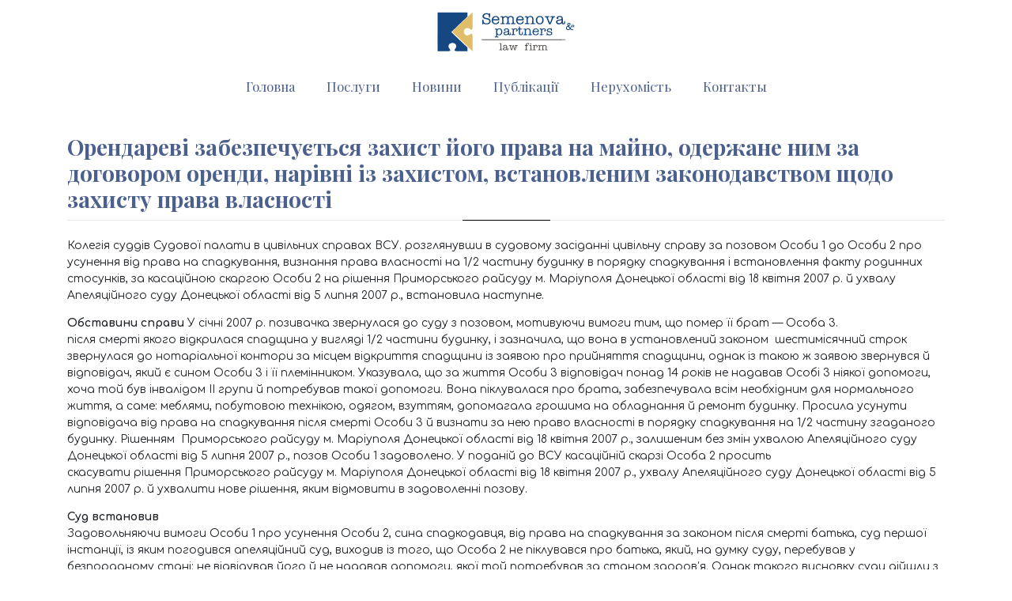

--- FILE ---
content_type: text/html; charset=UTF-8
request_url: http://semenova-partners.com/2008/08/12/1110/
body_size: 10004
content:
<!doctype html>
<html lang="ru-RU" prefix="og: http://ogp.me/ns# fb: http://ogp.me/ns/fb#">
    <head>
        <meta charset="UTF-8">
        <meta name="viewport" content="width=device-width, initial-scale=1">
        <link rel="profile" href="http://gmpg.org/xfn/11">
        <script src="https://code.jquery.com/jquery-3.2.1.min.js" integrity="sha256-hwg4gsxgFZhOsEEamdOYGBf13FyQuiTwlAQgxVSNgt4=" crossorigin="anonymous"></script>
        <title>Орендареві забезпечується захист його права на майно, одержане ним за договором оренди, нарівні із захистом, встановленим законодавством щодо захисту права власності | Семенова и партнеры</title>

<!-- All In One SEO Pack 3.7.1[442,642] -->
<script type="application/ld+json" class="aioseop-schema">{"@context":"https://schema.org","@graph":[{"@type":"Organization","@id":"http://semenova-partners.com/#organization","url":"http://semenova-partners.com/","name":"Семенова и партнеры","sameAs":[]},{"@type":"WebSite","@id":"http://semenova-partners.com/#website","url":"http://semenova-partners.com/","name":"Семенова и партнеры","publisher":{"@id":"http://semenova-partners.com/#organization"},"potentialAction":{"@type":"SearchAction","target":"http://semenova-partners.com/?s={search_term_string}","query-input":"required name=search_term_string"}},{"@type":"WebPage","@id":"http://semenova-partners.com/2008/08/12/1110/#webpage","url":"http://semenova-partners.com/2008/08/12/1110/","inLanguage":"ru-RU","name":"Орендареві забезпечується захист його права на майно, одержане ним за договором оренди, нарівні із захистом, встановленим законодавством щодо захисту права власності","isPartOf":{"@id":"http://semenova-partners.com/#website"},"breadcrumb":{"@id":"http://semenova-partners.com/2008/08/12/1110/#breadcrumblist"},"datePublished":"2008-08-12T09:43:09+00:00","dateModified":"2018-09-10T10:09:34+00:00"},{"@type":"Article","@id":"http://semenova-partners.com/2008/08/12/1110/#article","isPartOf":{"@id":"http://semenova-partners.com/2008/08/12/1110/#webpage"},"author":{"@id":"http://semenova-partners.com/author/marina-semenova/#author"},"headline":"Орендареві забезпечується захист його права на майно, одержане ним за договором оренди, нарівні із захистом, встановленим законодавством щодо захисту права власності","datePublished":"2008-08-12T09:43:09+00:00","dateModified":"2018-09-10T10:09:34+00:00","commentCount":0,"mainEntityOfPage":{"@id":"http://semenova-partners.com/2008/08/12/1110/#webpage"},"publisher":{"@id":"http://semenova-partners.com/#organization"},"articleSection":"Публікації, Marina Semenova"},{"@type":"Person","@id":"http://semenova-partners.com/author/marina-semenova/#author","name":"Марина Семенова","sameAs":[],"image":{"@type":"ImageObject","@id":"http://semenova-partners.com/#personlogo","url":"http://2.gravatar.com/avatar/531a7f0c54ff66d7b0f407abdf0cbe2e?s=96&d=mm&r=g","width":96,"height":96,"caption":"Марина Семенова"}},{"@type":"BreadcrumbList","@id":"http://semenova-partners.com/2008/08/12/1110/#breadcrumblist","itemListElement":[{"@type":"ListItem","position":1,"item":{"@type":"WebPage","@id":"http://semenova-partners.com/","url":"http://semenova-partners.com/","name":"Семенова и партнеры"}},{"@type":"ListItem","position":2,"item":{"@type":"WebPage","@id":"http://semenova-partners.com/2008/08/12/1110/","url":"http://semenova-partners.com/2008/08/12/1110/","name":"Орендареві забезпечується захист його права на майно, одержане ним за договором оренди, нарівні із захистом, встановленим законодавством щодо захисту права власності"}}]}]}</script>
<link rel="canonical" href="http://semenova-partners.com/2008/08/12/1110/" />
<!-- All In One SEO Pack -->
<link rel='dns-prefetch' href='//s.w.org' />
<link rel="alternate" type="application/rss+xml" title="Семенова и партнеры &raquo; Лента" href="http://semenova-partners.com/feed/" />
<link rel="alternate" type="application/rss+xml" title="Семенова и партнеры &raquo; Лента комментариев" href="http://semenova-partners.com/comments/feed/" />
<link rel="alternate" type="application/rss+xml" title="Семенова и партнеры &raquo; Лента комментариев к &laquo;Орендареві забезпечується захист його права на майно, одержане ним за договором оренди, нарівні із захистом, встановленим законодавством щодо захисту права власності&raquo;" href="http://semenova-partners.com/2008/08/12/1110/feed/" />
		<script type="text/javascript">
			window._wpemojiSettings = {"baseUrl":"https:\/\/s.w.org\/images\/core\/emoji\/11.2.0\/72x72\/","ext":".png","svgUrl":"https:\/\/s.w.org\/images\/core\/emoji\/11.2.0\/svg\/","svgExt":".svg","source":{"concatemoji":"http:\/\/semenova-partners.com\/wp-includes\/js\/wp-emoji-release.min.js?ver=5.1.19"}};
			!function(e,a,t){var n,r,o,i=a.createElement("canvas"),p=i.getContext&&i.getContext("2d");function s(e,t){var a=String.fromCharCode;p.clearRect(0,0,i.width,i.height),p.fillText(a.apply(this,e),0,0);e=i.toDataURL();return p.clearRect(0,0,i.width,i.height),p.fillText(a.apply(this,t),0,0),e===i.toDataURL()}function c(e){var t=a.createElement("script");t.src=e,t.defer=t.type="text/javascript",a.getElementsByTagName("head")[0].appendChild(t)}for(o=Array("flag","emoji"),t.supports={everything:!0,everythingExceptFlag:!0},r=0;r<o.length;r++)t.supports[o[r]]=function(e){if(!p||!p.fillText)return!1;switch(p.textBaseline="top",p.font="600 32px Arial",e){case"flag":return s([55356,56826,55356,56819],[55356,56826,8203,55356,56819])?!1:!s([55356,57332,56128,56423,56128,56418,56128,56421,56128,56430,56128,56423,56128,56447],[55356,57332,8203,56128,56423,8203,56128,56418,8203,56128,56421,8203,56128,56430,8203,56128,56423,8203,56128,56447]);case"emoji":return!s([55358,56760,9792,65039],[55358,56760,8203,9792,65039])}return!1}(o[r]),t.supports.everything=t.supports.everything&&t.supports[o[r]],"flag"!==o[r]&&(t.supports.everythingExceptFlag=t.supports.everythingExceptFlag&&t.supports[o[r]]);t.supports.everythingExceptFlag=t.supports.everythingExceptFlag&&!t.supports.flag,t.DOMReady=!1,t.readyCallback=function(){t.DOMReady=!0},t.supports.everything||(n=function(){t.readyCallback()},a.addEventListener?(a.addEventListener("DOMContentLoaded",n,!1),e.addEventListener("load",n,!1)):(e.attachEvent("onload",n),a.attachEvent("onreadystatechange",function(){"complete"===a.readyState&&t.readyCallback()})),(n=t.source||{}).concatemoji?c(n.concatemoji):n.wpemoji&&n.twemoji&&(c(n.twemoji),c(n.wpemoji)))}(window,document,window._wpemojiSettings);
		</script>
		<style type="text/css">
img.wp-smiley,
img.emoji {
	display: inline !important;
	border: none !important;
	box-shadow: none !important;
	height: 1em !important;
	width: 1em !important;
	margin: 0 .07em !important;
	vertical-align: -0.1em !important;
	background: none !important;
	padding: 0 !important;
}
</style>
	<link rel='stylesheet' id='wp-block-library-css'  href='http://semenova-partners.com/wp-includes/css/dist/block-library/style.min.css?ver=5.1.19' type='text/css' media='all' />
<link rel='stylesheet' id='sp-style-css'  href='http://semenova-partners.com/wp-content/themes/sp/style.css?ver=5.1.19' type='text/css' media='all' />
<link rel='stylesheet' id='bootstrap-reboot-css'  href='http://semenova-partners.com/wp-content/themes/sp/css/bootstrap-reboot.min.css?ver=5.1.19' type='text/css' media='all' />
<link rel='stylesheet' id='bootstrap-css'  href='http://semenova-partners.com/wp-content/themes/sp/css/bootstrap.min.css?ver=5.1.19' type='text/css' media='all' />
<link rel='stylesheet' id='sp-style-main-css'  href='http://semenova-partners.com/wp-content/themes/sp/css/main.css?ver=5.1.19' type='text/css' media='all' />
<link rel='stylesheet' id='sp-style-aos-css'  href='http://semenova-partners.com/wp-content/themes/sp/css/aos.css?ver=5.1.19' type='text/css' media='all' />
<script type='text/javascript' src='http://semenova-partners.com/wp-includes/js/jquery/jquery.js?ver=1.12.4'></script>
<script type='text/javascript' src='http://semenova-partners.com/wp-includes/js/jquery/jquery-migrate.min.js?ver=1.4.1'></script>
<link rel='https://api.w.org/' href='http://semenova-partners.com/wp-json/' />
<link rel="EditURI" type="application/rsd+xml" title="RSD" href="http://semenova-partners.com/xmlrpc.php?rsd" />
<link rel="wlwmanifest" type="application/wlwmanifest+xml" href="http://semenova-partners.com/wp-includes/wlwmanifest.xml" /> 
<link rel='prev' title='Брачный договор' href='http://semenova-partners.com/2008/04/07/brachnyj-dogovor/' />
<link rel='next' title='Кожна сторона зобов’язана довести ті обставини, на які вона посилається як на підставу своїх вимог' href='http://semenova-partners.com/2008/10/21/kozhna-storona-zobov-yazana-dovesti-ti-obstavini-na-yaki-vona-posilayetsya-yak-na-pidstavu-svoyih-vimog/' />
<meta name="generator" content="WordPress 5.1.19" />
<link rel='shortlink' href='http://semenova-partners.com/?p=1110' />
<link rel="alternate" type="application/json+oembed" href="http://semenova-partners.com/wp-json/oembed/1.0/embed?url=http%3A%2F%2Fsemenova-partners.com%2F2008%2F08%2F12%2F1110%2F" />
<link rel="alternate" type="text/xml+oembed" href="http://semenova-partners.com/wp-json/oembed/1.0/embed?url=http%3A%2F%2Fsemenova-partners.com%2F2008%2F08%2F12%2F1110%2F&#038;format=xml" />
<link rel="pingback" href="http://semenova-partners.com/xmlrpc.php">		<style type="text/css">.recentcomments a{display:inline !important;padding:0 !important;margin:0 !important;}</style>
		
<!-- START - Open Graph and Twitter Card Tags 3.0.0 -->
 <!-- Facebook Open Graph -->
  <meta property="og:locale" content="ru_RU"/>
  <meta property="og:site_name" content="Семенова и партнеры"/>
  <meta property="og:title" content="Орендареві забезпечується захист його права на майно, одержане ним за договором оренди, нарівні із захистом, встановленим законодавством щодо захисту права власності"/>
  <meta property="og:url" content="http://semenova-partners.com/2008/08/12/1110/"/>
  <meta property="og:type" content="article"/>
  <meta property="og:description" content="Колегія суддів Судової палати в цивільних справах ВСУ. розглянувши в судовому засіданні цивільну справу за позовом Особи 1 до Особи 2 про усунення від права на спадкування, визнання права власності на 1/2 частину будинку в порядку спадкування і встановлення факту родинних стосунків, за касаційною ск"/>
  <meta property="article:published_time" content="2008-08-12T12:43:09+03:00"/>
  <meta property="article:modified_time" content="2018-09-10T13:09:34+03:00" />
  <meta property="og:updated_time" content="2018-09-10T13:09:34+03:00" />
  <meta property="article:section" content="Публікації"/>
 <!-- Google+ / Schema.org -->
  <meta itemprop="name" content="Орендареві забезпечується захист його права на майно, одержане ним за договором оренди, нарівні із захистом, встановленим законодавством щодо захисту права власності"/>
  <meta itemprop="headline" content="Орендареві забезпечується захист його права на майно, одержане ним за договором оренди, нарівні із захистом, встановленим законодавством щодо захисту права власності"/>
  <meta itemprop="description" content="Колегія суддів Судової палати в цивільних справах ВСУ. розглянувши в судовому засіданні цивільну справу за позовом Особи 1 до Особи 2 про усунення від права на спадкування, визнання права власності на 1/2 частину будинку в порядку спадкування і встановлення факту родинних стосунків, за касаційною ск"/>
  <meta itemprop="datePublished" content="2008-08-12"/>
  <meta itemprop="dateModified" content="2018-09-10T13:09:34+03:00" />
  <meta itemprop="author" content="Марина Семенова"/>
  <!--<meta itemprop="publisher" content="Семенова и партнеры"/>--> <!-- To solve: The attribute publisher.itemtype has an invalid value -->
 <!-- Twitter Cards -->
  <meta name="twitter:title" content="Орендареві забезпечується захист його права на майно, одержане ним за договором оренди, нарівні із захистом, встановленим законодавством щодо захисту права власності"/>
  <meta name="twitter:url" content="http://semenova-partners.com/2008/08/12/1110/"/>
  <meta name="twitter:description" content="Колегія суддів Судової палати в цивільних справах ВСУ. розглянувши в судовому засіданні цивільну справу за позовом Особи 1 до Особи 2 про усунення від права на спадкування, визнання права власності на 1/2 частину будинку в порядку спадкування і встановлення факту родинних стосунків, за касаційною ск"/>
  <meta name="twitter:card" content="summary_large_image"/>
 <!-- SEO -->
 <!-- Misc. tags -->
 <!-- is_singular -->
<!-- END - Open Graph and Twitter Card Tags 3.0.0 -->
	
    </head>
    <body class="post-template-default single single-post postid-1110 single-format-standard">

    <div class="wrapper">

    <!-- LOGO -->
    <div class="container">
        <div id="logo">
            <a href="/"><img src="http://semenova-partners.com/wp-content/themes/sp/img/logo_sp.svg" class="img-responsive" alt=""></a>
        </div>
    </div>

    <!-- NAVI -->
    <nav class="navbar navbar-expand-lg">
        <button class="navbar-toggler" type="button" data-toggle="collapse" data-target="#navi" aria-controls="navi" aria-expanded="false" aria-label="Toggle navigation">
            <svg id="i-menu" viewBox="0 0 32 32" width="32" height="32" fill="none" stroke-linecap="round" stroke-linejoin="round" stroke-width="2">
                <path d="M4 8 L28 8 M4 16 L28 16 M4 24 L28 24" />
            </svg>
        </button>
        <div id="navi" class="collapse navbar-collapse justify-content-center">
	        <ul class="navbar-nav"><li id="menu-item-48" class="menu-item menu-item-type-post_type menu-item-object-page menu-item-home menu-item-48"><a href="http://semenova-partners.com/">Головна</a></li>
<li id="menu-item-47" class="menu-item menu-item-type-post_type menu-item-object-page menu-item-47"><a href="http://semenova-partners.com/services/">Послуги</a></li>
<li id="menu-item-49" class="menu-item menu-item-type-taxonomy menu-item-object-category menu-item-49"><a href="http://semenova-partners.com/category/news/">Новини</a></li>
<li id="menu-item-914" class="menu-item menu-item-type-taxonomy menu-item-object-category current-post-ancestor current-menu-parent current-post-parent menu-item-914"><a href="http://semenova-partners.com/category/publications/">Публікації</a></li>
<li id="menu-item-1214" class="menu-item menu-item-type-post_type menu-item-object-page menu-item-1214"><a href="http://semenova-partners.com/nedvizhimost/">Нерухомість</a></li>
<li id="menu-item-51" class="menu-item menu-item-type-custom menu-item-object-custom menu-item-51"><a href="#footer">Контакты</a></li>
</ul>        </div>
    </nav>

<div class="container">
		
<article id="post-1110" class="post-1110 post type-post status-publish format-standard hentry category-publications">
	<header class="entry-header">
		<h3 class="caption cap-left">Орендареві забезпечується захист його права на майно, одержане ним за договором оренди, нарівні із захистом, встановленим законодавством щодо захисту права власності</h3>
	</header><!-- .entry-header -->

	<div class="entry-content">
		<p>Колегія суддів Судової палати в цивільних справах ВСУ. розглянувши в судовому засіданні цивільну справу за позовом Особи 1 до Особи 2 про усунення від права на спадкування, визнання права власності на 1/2 частину будинку в порядку спадкування і встановлення факту родинних стосунків, за касаційною скаргою Особи 2 на рішення Приморського райсуду м. Маріуполя Донецької області від 18 квітня 2007 р. й ухвалу Апеляційного суду Донецької області від 5 липня 2007 р., встановила наступне.<span id="more-1110"></span></p>
<p><strong>Обставини справи </strong>У січні 2007 р. позивачка звернулася до суду з позовом, мотивуючи вимоги тим, що помер її брат &#8212; Особа 3.<br />
після смерті якого відкрилася спадщина у вигляді 1/2 частини будинку, і зазначила, що вона в установлений законом  шестимісячний строк звернулася до нотаріальної контори за місцем відкриття спадщини із заявою про прийняття спадщини, однак із такою ж заявою звернувся й відповідач, який є сином Особи 3 і її племінником. Указувала, що за життя Особи 3 відповідач понад 14 років не надавав Особі 3 ніякої допомоги, хоча той був інвалідом II групи й потребував такої допомоги. Вона піклувалася про брата, забезпечувала всім необхідним для нормального життя, а саме: меблями, побутовою технікою, одягом, взуттям, допомагала грошима на обладнання й ремонт будинку. Просила усунути відповідача від права на спадкування після смерті Особи 3 й визнати за нею право власності в порядку спадкування на 1/2 частину згаданого будинку. Рішенням  Приморського райсуду м. Маріуполя Донецької області від 18 квітня 2007 р., залишеним без змін ухвалою Апеляційного суду Донецької області від 5 липня 2007 р., позов Особи 1 задоволено. У поданій до ВСУ касаційній скарзі Особа 2 просить<br />
скасувати рішення Приморського райсуду м. Маріуполя Донецької області від 18 квітня 2007 р., ухвалу Апеляційного суду Донецької області від 5 липня 2007 р. й ухвалити нове рішення, яким відмовити в задоволенні позову.</p>
<p><strong>Суд встановив</strong><br />
Задовольняючи вимоги Особи 1 про усунення Особи 2, сина спадкодавця, від права на спадкування за законом після смерті батька, суд першої інстанції, із яким погодився апеляційний суд, виходив із того, що Особа 2 не піклувався про батька, який, на думку суду, перебував у безпорадному стані: не відвідував його й не надавав допомоги, якої той потребував за станом здоров&#8217;я. Однак такого висновку суди дійшли з порушенням норм матеріального права. Відповідно до ч. 5 ст. 1224 ЦК України особа може бути усунена від права на спадкування за законом, якщо судом буде встановлено, що вона ухилялася від надання допомоги спадкодавцеві, який через похилий вік, тяжку хворобу або каліцтво був у безпорадному стані. Ухилення особи від надання допомоги спадкодавцеві, який потребував допомоги, полягає в умисних діях чи бездіяльності особи, спрямованих на ухилення від обов&#8217;язку забезпечити підтримку й допомогу спадкодавцю, тобто ухилення, пов&#8217;язане з винною поведінкою особи, яка усвідомлювала свій обов&#8217;язок, мала можливість його виконувати, але не вчиняла необхідних дій. Таким чином, ухилення характеризується умисною формою вини.  Крім того, підлягало з&#8217;ясуванню судом і питання, чи потребував спадкодавець допомоги від спадкоємця за умови отримання її від інших осіб і чи мав спадкоємець матеріальну й фізичну змогу надавати таку допомогу. Усупереч вимогам ст.ст. 213-215 ЦПК України суд цих обставин не встановив і не вказав у рішенні доведеність<br />
фактів безпорадного стану спадкодавця, його потреби в отриманні допомоги від сина (який проживав у іншому місті) за умови надання йому, за висновком суду, допомоги сестрою й племінницею й ухилення відповідача від надання допомоги батьку, ураховуючи, що за змістом ч. 5 ст. 1224 ЦК України лише при одночасному настанні цих обставин спадкоємець може бути усунений від права на спадщину.<br />
<strong>Суд ухвалив</strong><br />
Керуючись ст.ст. 336, 338 ЦПК України, колегія суддів Судової палати в цивільних справах ВСУ ухвалила: рішення Приморського райсуду м. Маріуполя Донецької області від 18 квітня 2007 р. й ухвалу Апеляційного суду Донецької області від 5 липня 2007 р. в частині усунення Особи 2 від права на спадкування, визнання за Особою 1 права власності на 1/2 частину будинку в порядку спадкування, скасувати, передати справу на новий розгляд до суду першої інстанці</p>
<p><strong>Коментар фахівця «Кожна сторона зобов&#8217;язана довести ті обставини, на які вона посилається як на підставу своїх вимог» Марина СЕМЕНОВА, директор ПП «ЮФ «Семенова і Партнери» (м. Севастополь): </strong>&#8212; Цією ухвалою ВСУ передав справу на новий розгляд, оскільки судами першої йапеляційної інстанцій не були з&#8217;ясовані наступні обставини: 1) факт перебування спадкодавця в безпорадному стані; 2) факт ухилення спадкоємця (Особа 2) від надання допомоги батьку; 3) чи мав потребу спадкодавець в отриманні допомоги від сина за умови, що допомога спадкодавцеві надавалася сестрою (Особа 1) і племінницею.  Як випливає з тексту самої ухвали, судами першої й апеляційної інстанцій було встановлено, що син спадкодавця понад 14 років не надавав йому жодної допомоги, хоча спадкодавець був інвалідом II групи й потребував допомоги. Усі дії, пов&#8217;язані із забезпеченням нормального існування спадкодавця, здійснювала його сестра. Такі висновки були зроблені судами на підставі доказів, наданих позивачкою (Особа 1), і з пояснень сторін у справі. Відповідно до вимог ст. 60 ГПК України кожна сторона зобов&#8217;язана довести ті обставини, на які вона посилається як на підставу своїх вимог. При розгляді справи в суді першої інстанції відповідач мав можливість надати докази, які спростовували факт ухилення його від надання допомоги спадкодавцеві, а також докази, які підтверджували, що спадкодавець не потребував допомоги третіх осіб. Із тексту ухвали виходить, що належні докази, які спростовують вимоги позивачки, відповідачем надані не були. Таким чином, суд дійшов висновку про задоволення позовних вимог на підставі пояснень сторін і наявних в матеріалах справи документів, тобто тих доказів, які були надані сторонами й підтверджували правильність позиції позивачки. Вимогами ч. 5 ст. 1224 ЦК України прямо передбачено, що особа може бути усунена від права на спадкування за законом, якщо буде встановлено, що вона ухилялася від надання допомоги спадкодавцеві, який через похилий вік, тяжку хворобу або каліцтво був у безпорадному стані. Вимогами ч. 1 ст. 172 СК України передбачено, що дитина зобов&#8217;язана піклуватися про батьків, виявляти турботу й надавати їм допомогу.  Зі змісту цих статей абсолютно очевидно, що син спадкодавця зобов&#8217;язаний був піклуватися про нього незалежно від того, надавалася допомога іншими особами чи ні. За таких обставин суд першої й апеляційної інстанцій дійшов правильного висновку про задоволення вимог позивача.</p>
<h6><a href="http://semenova-partners.com/wp-content/uploads/statya_pravoviy_tizhden_33_106.pdf">Правовий тиждень  #33(106), 12 августа 2008 </a></h6>
	</div>
	        <div class="entry-meta">
			<a href="http://semenova-partners.com/author/marina-semenova/" title="Записи автора Марина Семенова" class="author url fn" rel="author">Марина Семенова</a><span class='description'>(адвокат, АБ ЮФ «Семенова и Партнеры», кандидат юридичних наук)</span><br>        </div>
	</article>
</div>
        </div>
        <footer>
            <div class="footer-box">
                <div class="container">
                    <div id="footer" class="footer row">
                        <div class="country col-sm-12 col-md-4">
                            <div class="country-name">Украина</div>
                            <div class="city-name">Киев</div>
                            <div class="firm-name">Юридическая фирма "Семенова и Партнеры"</div>
							<div class="firm-name">ул. Михаила Бойчука, д. 10 А, оф. 3, 01103</div>
                            <div class="phone"><img src="http://semenova-partners.com/wp-content/themes/sp/img/whatsapp-logo.svg" alt="">WhatsApp: +380509035294</div>
                            <div class="mail">
                                <img src="http://semenova-partners.com/wp-content/themes/sp/img/envelope.svg" alt="">
                                <a href="mailto:ms@semenova-partners.com" target="_blank">ms@semenova-partners.com</a>
                            </div>
                            <div class="social">
                                <img src="http://semenova-partners.com/wp-content/themes/sp/img/fb.svg" alt="">
                                <a href="https://www.facebook.com/SemenovaPartners/" target="_blank">Semenova-Partners-Law-firm</a>
                            </div>
                        </div>
						<div class="country col-sm-12 col-md-4">
                            <div class="country-name">Украина</div>
                            <div class="city-name">Харьков</div>
                            <div class="firm-name">Юридическая фирма «Семенова и Партнеры»"</div>
                            <div class="phone"><img src="http://semenova-partners.com/wp-content/themes/sp/img/telegram-logo.svg" alt="">Telegramm: +380509035294</div>
                        </div>
                        <div class="country col-sm-12 col-md-4">
                            <div class="country-name">Латвия</div>
                            <div class="city-name">Рига</div>
                            <div class="firm-name">PRIVATAIS UZNEMUMS JURIDISKA FIRMA SEMENOVA UN PARTNERI</div>
                            <div class="phone"><img src="http://semenova-partners.com/wp-content/themes/sp/img/telegram-logo.svg" alt="">Telegramm: +380509035294</div>
                        </div>
                    </div>
                </div>
            </div>
        </footer>


    <script type='text/javascript' src='http://semenova-partners.com/wp-content/themes/sp/js/popper.min.js?ver=5.1.19'></script>
<script type='text/javascript' src='http://semenova-partners.com/wp-content/themes/sp/js/bootstrap.min.js?ver=5.1.19'></script>
<script type='text/javascript' src='http://semenova-partners.com/wp-content/themes/sp/js/ie10_viewport_hack.js?ver=5.1.19'></script>
<script type='text/javascript' src='http://semenova-partners.com/wp-content/themes/sp/js/aos.js?ver=5.1.19'></script>
<script type='text/javascript' src='http://semenova-partners.com/wp-content/themes/sp/js/slider.js?ver=5.1.19'></script>
<script type='text/javascript' src='http://semenova-partners.com/wp-includes/js/wp-embed.min.js?ver=5.1.19'></script>

    </body>
</html>


--- FILE ---
content_type: text/css
request_url: http://semenova-partners.com/wp-content/themes/sp/css/main.css?ver=5.1.19
body_size: 2713
content:
/* Generated by less 2.5.1 */
@import url('https://fonts.googleapis.com/css?family=Playfair+Display:400,400i,700,700i,900&subset=cyrillic');
@import url('https://fonts.googleapis.com/css?family=Comfortaa:300,400,700&subset=cyrillic');
@import url('https://fonts.googleapis.com/css?family=Exo+2:400,500,600,700,800,900');
html,
body {
  display: block;
  font-size: 14px;
  min-height: 100%;
  font-family: 'Comfortaa', cursive;
}
button:focus {
  outline: none;
}
body {
  overflow-y: scroll;
}
.wrapper {
  display: block;
  position: relative;
  overflow: hidden;
  min-height: 800px;
}
section {
  padding: 30px 0;
}
h3.caption {
  position: relative;
  font-family: 'Playfair Display', serif;
  font-weight: 700;
  font-size: 2.8rem;
  color: #4c608d;
  text-align: center;
  border-bottom: 1px solid #eaeaea;
  margin: 20px 0;
  padding: 10px 0;
}
h3.caption::after {
  content: "";
  display: block;
  position: absolute;
  width: 10%;
  left: 45%;
  bottom: -1px;
  border-bottom: 1px solid #000;
}
h3.caption a {
  font-family: 'Playfair Display', serif;
  font-weight: 700;
  color: #4c608d;
  text-align: left;
  text-decoration: none;
  outline: none;
}
h3.caption a:hover {
  color: #c8aa6e;
}
h3.caption.cap-left {
  text-align: left;
  font-size: 2rem;
}
#logo {
  display: block;
  text-align: center;
  padding: 15px;
}
#logo img {
  max-height: 50px;
}
.navbar-toggler #i-menu {
  stroke: #c8aa6e;
}
#navi {
  padding: 10px 0;
}
#navi .navbar-nav {
  margin: 0;
  padding: 0;
}
#navi .navbar-nav .menu-item {
  display: inline-block;
  list-style: nonel;
}
#navi .navbar-nav .menu-item a {
  font-family: 'Playfair Display', serif;
  font-size: 1.2rem;
  color: #4c608d;
  padding: 0 20px;
  text-decoration: none;
}
#navi .navbar-nav .menu-item a:hover {
  color: #584f6a;
}
@media (max-width: 991px) {
  #navi .navbar-nav {
    background: #fff;
  }
  #navi .navbar-nav .nav-item {
    display: block;
    text-align: center;
    font-family: 'Playfair Display', serif;
    font-size: 1.2rem;
    color: #c8aa6e;
    padding: 15px 0;
  }
}
.realative-row {
  position: relative;
}
#slider {
  display: block;
  position: relative;
  padding: 0;
  margin: 0;
  width: 100%;
  height: 450px;
  overflow: hidden;
}
#slider .item {
  display: none;
  opacity: 0;
  position: absolute;
  top: 0;
  right: 0;
  bottom: 0;
  left: 0;
  overflow: hidden;
  padding: 0;
  margin: 0;
}
#slider .item.active {
  display: block;
}
#slider .item .img-box {
  display: inline-block;
  position: absolute;
  top: 50%;
  left: 50%;
  width: 100%;
}
#slider .item .img-box img {
  max-height: 100%;
  min-width: 100%;
  -webkit-transform: translate(-50%, -50%);
  -moz-transform: translate(-50%, -50%);
  transform: translate(-50%, -50%);
}
#slider .item .img-shadow {
  display: block;
  position: absolute;
  width: 100%;
  height: 100%;
  top: 0;
  left: 0;
  background: #fff;
  opacity: 0.7;
}
#slider .item .caption {
  display: block;
  position: absolute;
  width: 100%;
  left: 0;
}
#slider .item .caption .container .row {
  min-height: 430px;
  color: #4c608d;
}
#slider .item .caption .container .row h3 {
  font-family: 'Playfair Display', serif;
  font-weight: 700;
  font-size: 2.8rem;
}
#slider .item .caption .container .row p {
  font-family: 'Comfortaa', cursive;
  font-size: 1.2rem;
  background: #4c608d;
  color: #f8eb7c;
  padding: 10px;
}
.bg-puzzle {
  display: block;
  position: absolute;
  width: 100%;
  height: 100%;
  background: url("/wp-content/themes/sp/img/puzzle-bg.svg");
  background-size: cover;
  background-position: center;
  overflow: hidden;
}
.controls {
  display: block;
  position: absolute;
  width: 100%;
  left: 0;
}
.controls .row {
  height: 450px;
}
.controls .row .arrow {
  text-align: center;
  padding: 20px;
  cursor: pointer;
  opacity: 0.5;
  -webkit-transition: all 0.3s ease-out;
  -moz-transition: all 0.3s ease-out;
  -o-transition: all 0.3s ease-out;
  transition: all 0.3s ease-out;
  z-index: 1000;
}
.controls .row .arrow:hover {
  background: #fff;
  opacity: 1;
}
.controls .row .arrow svg {
  stroke: #4c608d;
  stroke-width: 5px;
}
@media (max-width: 767px) {
  #slider .item .caption .container .row {
    text-align: center;
    padding: 0 50px;
  }
}
#about-us .about-us-text p {
  text-align: justify;
  font-family: 'Comfortaa', cursive;
}
#about-us .chamber {
  text-align: center;
}
#services {
  margin: 0;
  padding: 0;
  overflow: hidden;
  background: url("/wp-content/themes/sp/img/puzzle-bg.svg");
  background-size: cover;
  background-position: center;
}
#services li {
  list-style: none;
  text-align: center;
  width: 30%;
}
#services li a {
  display: block;
  text-decoration: none;
  color: #4c608d;
  font-family: 'Comfortaa', cursive;
  font-size: 1.2rem;
  margin: 10px;
}
#services li a:hover {
  color: #c8aa6e;
}
@media (max-width: 767px) {
  #services li {
    width: 100%;
  }
}
#news h4 {
  font-family: 'Playfair Display', serif;
  font-weight: 700;
  font-size: 1.4rem;
  color: #4c608d;
}
#news h4 a {
  color: #4c608d;
  outline: none;
}
#news ul {
  margin: 0;
  padding: 0;
}
#news ul li {
  list-style: none;
  border-top: 1px solid #f5f5f5;
}
#news ul li:last-child {
  border-bottom: 1px solid #f5f5f5;
}
#news ul li .box-image img {
  max-width: 100%;
}
#news ul li .box-preview .pub-date {
  color: #bebebe;
  font-family: 'Playfair Display', serif;
  font-weight: 700;
  font-size: 1.2rem;
}
#news ul li .box-preview .title a {
  text-decoration: none;
  font-family: 'Playfair Display', serif;
  font-weight: 700;
  color: #4c608d;
}
#news ul li .box-preview .title a:hover {
  color: #c8aa6e;
}
#news ul li .box-preview .body {
  text-align: justify;
  font-family: 'Comfortaa', cursive;
}
#news ul li .box-preview .body a {
  color: #c8aa6e;
}
.author.vcard {
  font-family: 'Comfortaa', cursive;
  color: #c8aa6e;
}
.posted {
  color: #bebebe;
  font-family: 'Playfair Display', serif;
  font-weight: 700;
  font-size: 1.2rem;
}
#publications h4 {
  font-family: 'Playfair Display', serif;
  font-weight: 700;
  font-size: 1.4rem;
  text-align: center;
  color: #4c608d;
}
#publications .continue {
  text-align: center;
}
#publications ul {
  margin: 0;
}
#publications ul li {
  list-style: none;
  font-family: 'Comfortaa', cursive;
  padding: 15px 0;
}
#publications ul li .title {
  display: block;
  position: relative;
  padding-bottom: 10px;
  margin-bottom: 10px;
}
#publications ul li .title a {
  text-align: left;
  color: #4c608d;
  font-family: 'Playfair Display', serif;
  font-weight: 700;
  text-decoration: none;
  font-size: 1.3rem;
}
#publications ul li .title a:hover {
  color: #c8aa6e;
}
#publications ul li .title::after {
  content: "";
  display: block;
  position: absolute;
  width: 50%;
  left: -10%;
  bottom: 0;
  border-bottom: 3px solid #f8eb7c;
}
#publications ul li .pub-date {
  display: block;
  font-family: 'Playfair Display', serif;
  font-weight: 700;
  font-size: 1rem;
  color: #bebebe;
}
#publications ul li .author {
  display: block;
}
#publications ul li .author .name {
  font-family: 'Comfortaa', cursive;
  font-weight: 700;
  font-size: 0.8rem;
}
#publications ul li .author .position {
  font-family: 'Open Sans', serif;
  font-weight: 400;
  font-size: 0.9rem;
  font-style: italic;
  color: #cbcbcb;
}
.continue {
  display: block;
  position: relative;
}
.continue a {
  display: inline-block;
  padding: 5px 15px;
  background: #f8eb7c;
  color: #4c608d;
  font-family: 'Playfair Display', serif;
  font-size: 1rem;
  font-weight: 700;
  text-decoration: none;
}
.continue a:hover {
  background: #4c608d;
  color: #f8eb7c;
}
.navigation.pagination {
  padding: 20px 0;
}
.navigation.pagination .nav-links .page-numbers {
  padding: 5px;
  background: #4c608d;
  color: #fff;
}
.footer-box {
  display: block;
  position: relative;
  min-height: 300px;
  background: #4c608d;
}
.footer {
  padding-top: 30px;
}
.footer .country {
  color: #f8eb7c;
}
.footer .country .country-name {
  font-family: 'Playfair Display', serif;
  font-weight: 700;
  font-size: 1.2rem;
  text-transform: uppercase;
  margin-bottom: 10px;
}
.footer .country .city-name {
  font-family: 'Playfair Display', serif;
  font-weight: 700;
  font-size: 1.1rem;
  text-transform: uppercase;
  margin-bottom: 5px;
}
.footer .country .firm-name {
  font-family: 'Playfair Display', serif;
  font-weight: 700;
  font-size: 1rem;
  margin-bottom: 15px;
}
.footer .country .phone {
  font-family: 'Comfortaa', cursive;
  font-weight: 700;
  font-size: 1.2rem;
  margin-bottom: 15px;
}
.footer .country .phone img {
  margin-right: 10px;
}
.footer .country .mail,
.footer .country .social {
  font-family: 'Comfortaa', cursive;
  font-weight: 700;
  font-size: 1rem;
  text-transform: uppercase;
  line-height: 30px;
}
.footer .country .mail img,
.footer .country .social img {
  max-width: 25px;
  fill: #fff;
  vertical-align: top;
  margin-right: 15px;
}
@media (max-width: 767px) {
  .footer-box {
    text-align: center;
    padding: 20px;
  }
  .country {
    margin: 30px 0;
  }
}
article p {
  font-family: 'Comfortaa', cursive;
  font-size: 1rem;
}
article ul li {
  font-family: 'Comfortaa', cursive;
  font-size: 1rem;
}
article .entry-meta .description {
  font-family: 'Comfortaa', cursive;
  font-size: 0.8rem;
}
#services-full {
  display: block;
  padding: 0;
  margin: 0;
}
#services-full .menu-item {
  display: block;
  list-style: none;
  padding: 15px 0;
  text-align: center;
}
#services-full .menu-item a {
  font-family: 'Playfair Display', serif;
  font-weight: 700;
  font-size: 1.4rem;
  text-decoration: none;
  outline: none;
  color: #4c608d;
}
#services-full .menu-item a:hover {
  color: #584f6a;
}
.post-building {
  display: block;
  position: relative;
  margin: 30px 0;
  border-bottom: 1px solid #dedede;
}
.post-building .row .col-md-5 {
  text-align: right;
}
#gallery-box {
  display: none;
  position: fixed;
  top: 0;
  left: 0;
  right: 0;
  bottom: 0;
  background: url("/wp-content/themes/sp/img/d-bg.png");
  text-align: center;
  overflow: hidden;
  z-index: 10000;
}
#gallery-box.active {
  display: block;
}
#gallery-box .gallery-wrapper {
  display: inline-block;
  position: relative;
  max-width: 90%;
  height: 90%;
}
#gallery-box .gallery-wrapper .gallery-imgs {
  display: inline-block;
  position: relative;
  padding: 50px 10px;
  height: 90%;
}
#gallery-box .gallery-wrapper .gallery-imgs img {
  display: none;
  width: auto;
  max-height: 100%;
}
#gallery-box .gallery-wrapper .gallery-imgs img.active {
  display: block;
}
#gallery-box .gallery-wrapper .controls {
  height: 10%;
}
#gallery-box .gallery-wrapper .controls .prew,
#gallery-box .gallery-wrapper .controls .next,
#gallery-box .gallery-wrapper .controls .close {
  display: inline-block;
  padding: 20px;
  background: url("/wp-content/themes/sp/img/d-bg.png");
  cursor: pointer;
  vertical-align: top;
  opacity: 0.7;
}
#gallery-box .gallery-wrapper .controls .prew:hover,
#gallery-box .gallery-wrapper .controls .next:hover,
#gallery-box .gallery-wrapper .controls .close:hover {
  opacity: 1;
}
#gallery-box .gallery-wrapper .controls .close {
  float: none;
  padding: 21px 20px;
}
@media (max-width: 575px) {
  .post-building .row .col-md-5 {
    text-align: center;
  }
}
@media (min-width: 576px) and (max-width: 767px) {
  .post-building .row .col-md-5 {
    text-align: center;
  }
}


--- FILE ---
content_type: application/javascript; charset=utf-8
request_url: http://semenova-partners.com/wp-content/themes/sp/js/ie10_viewport_hack.js?ver=5.1.19
body_size: 315
content:
(function() {
	'use strict'

	if (navigator.userAgent.match(/IEMobile\/10\.0/)) {
		var msViewportStyle = document.createElement('style')
		msViewportStyle.appendChild(
			document.createTextNode(
				'@-ms-viewport{width:auto!important}'
			)
		)
		document.head.appendChild(msViewportStyle)
	}

}());

--- FILE ---
content_type: application/javascript; charset=utf-8
request_url: http://semenova-partners.com/wp-content/themes/sp/js/slider.js?ver=5.1.19
body_size: 2015
content:
(function($){
    
    $(window).ready(function(){
        $('#slider').slider();
    });
    
    $.fn.slider = function(){
        $('#slider').children('.item').last().addClass('active');
        $('#slider').children('.item').last().css('opacity', 1);
        
        tickSlide();
        
        $('.prew-arrow').on('click', function(){
            prewSlide();
        });
        
        $('.next-arrow').on('click', function(){
            nextSlide();
        });
        
        function nextSlide(){
            var collection = $('.item');
            var count = collection.length;
            var activeItem = $('.item.active');
            var activeIndex = $('.item').index(activeItem);
            
            collection.eq(activeIndex).animate({
                opacity: 0
            }, 300, function(){
                $(this).removeClass('active');
            });
            
            if((activeIndex+1) < count) {
                collection.eq(activeIndex+1).animate({opacity: 1}, 300).addClass('active');
            } else {
                collection.eq(0).animate({opacity: 1}, 300).addClass('active');
            }
        }
        
        function prewSlide(){
            var collection = $('.item');
            var count = collection.length;
            var activeItem = $('.item.active');
            var activeIndex = $('.item').index(activeItem);
            
            collection.eq(activeIndex).animate({
                opacity: 0
            }, 300, function(){
                $(this).removeClass('active');
            });
            if((activeIndex+1) < count) {
                collection.eq(activeIndex-1).addClass('active').animate({opacity: 1}, 300);
            } else {
                collection.eq(0).addClass('active').animate({opacity: 1}, 300);
            }
        }
        
        
        
        function tickSlide() {
            setInterval(function(){
                nextSlide();
            }, 5000);
        }
    };
    
})(jQuery);

--- FILE ---
content_type: image/svg+xml
request_url: http://semenova-partners.com/wp-content/themes/sp/img/logo_sp.svg
body_size: 32880
content:
<?xml version="1.0" encoding="UTF-8" standalone="no"?>
<svg
   xmlns:dc="http://purl.org/dc/elements/1.1/"
   xmlns:cc="http://creativecommons.org/ns#"
   xmlns:rdf="http://www.w3.org/1999/02/22-rdf-syntax-ns#"
   xmlns:svg="http://www.w3.org/2000/svg"
   xmlns="http://www.w3.org/2000/svg"
   id="svg8"
   version="1.1"
   viewBox="0 0 105.83333 30.427084"
   height="115"
   width="400">
  <defs
     id="defs2" />
  <metadata
     id="metadata5">
    <rdf:RDF>
      <cc:Work
         rdf:about="">
        <dc:format>image/svg+xml</dc:format>
        <dc:type
           rdf:resource="http://purl.org/dc/dcmitype/StillImage" />
        <dc:title></dc:title>
      </cc:Work>
    </rdf:RDF>
  </metadata>
  <g
     transform="translate(0,-266.5729)"
     id="layer1">
    <g
       transform="matrix(0.38468984,0,0,0.38491149,31.23743,230.85054)"
       id="g3747">
      <path
         id="path3753"
         d="m -80.538426,171.56176 c -0.06514,-0.16188 -0.08931,-17.72512 -0.05372,-39.0294 l 0.06471,-38.735069 0.06154,38.908839 0.06154,38.90884 9.405386,0.0646 9.405386,0.0646 -9.413206,0.0559 c -7.345322,0.0437 -9.439223,-0.009 -9.531641,-0.23839 z m 45.41696,0.11805 c 2.637868,-0.0381 6.95438,-0.0381 9.592248,0 2.637868,0.0381 0.479612,0.0693 -4.796124,0.0693 -5.275737,0 -7.433992,-0.0312 -4.796124,-0.0693 z m 18.984813,-5.41615 c -18.901944,-18.07927 -35.003,-33.56244 -35.064109,-33.71852 -0.05978,-0.15267 20.237528,-19.68027 36.481484,-35.09804 l 4.341571,-4.120752 -0.07476,16.247532 c -0.08014,17.41608 -0.07278,17.31572 -1.35152,18.42565 -0.837329,0.72679 -1.568266,0.66544 -2.986772,-0.25068 -0.664673,-0.42927 -1.714327,-1.10848 -2.332563,-1.50936 -1.193856,-0.77413 -2.325724,-1.06703 -4.046339,-1.0471 -0.913935,0.0106 -2.054924,0.16374 -2.054924,0.27582 0,0.0198 -0.208234,0.0732 -0.46274,0.11863 -0.889672,0.15879 -2.772984,1.92381 -3.523649,3.30233 -0.679966,1.24868 -0.746708,1.57608 -0.739241,3.62638 0.0065,1.77668 0.118428,2.47989 0.528867,3.32186 0.536745,1.10108 2.331225,3.05268 2.806908,3.05268 0.147776,0 0.268683,0.11222 0.268683,0.24937 0,0.13715 0.112117,0.18388 0.249149,0.10384 0.137033,-0.08 0.24915,-0.0333 0.24915,0.10383 0,0.13716 0.08409,0.23683 0.186862,0.22149 0.102774,-0.0153 0.24292,-0.007 0.311436,0.0196 0.869706,0.33167 3.094801,0.37117 4.235538,0.0752 0.479613,-0.12444 1.853472,-0.88974 3.053021,-1.70067 2.511031,-1.69753 3.36068,-1.89086 4.262404,-0.9699 1.252486,1.27922 1.244461,1.17012 1.347414,18.32137 0.05319,8.86158 4.99e-4,16.07093 -0.117424,16.07093 -0.117638,0 -2.62344,-2.30467 -5.568444,-5.1215 z m 90.703166,3.3843 c 0,-0.0489 0.196205,-0.23433 0.436011,-0.41208 0.395166,-0.2929 0.403979,-0.28457 0.09407,0.0889 -0.325481,0.39223 -0.53008,0.51697 -0.53008,0.32317 z m -17.06593,-0.61668 c -0.371115,-0.38757 -0.520076,-0.41858 -0.84835,-0.17661 -0.352681,0.25996 -0.359109,0.24641 -0.05625,-0.11856 0.443463,-0.53442 0.564617,-0.5142 1.102296,0.184 0.53887,0.69974 0.426434,0.76296 -0.197696,0.11117 z m 3.487293,-8.3e-4 c 0.248026,-0.25902 0.507014,-0.47095 0.57553,-0.47095 0.06852,0 -0.07836,0.21193 -0.32638,0.47095 -0.248026,0.25901 -0.507014,0.47094 -0.57553,0.47094 -0.06852,0 0.07836,-0.21193 0.32638,-0.47094 z m 38.924897,-0.0189 c 0.0881,-0.3184 0.201037,-0.42514 0.263237,-0.24879 0.0599,0.16988 -0.01,0.42083 -0.1543,0.55766 -0.184885,0.17474 -0.21731,0.0828 -0.108937,-0.30887 z m 15.638797,-0.21659 c 0,-0.36379 0.0841,-0.61232 0.18687,-0.55229 0.10277,0.06 0.18686,0.30856 0.18686,0.55229 0,0.24374 -0.0841,0.49227 -0.18686,0.5523 -0.10278,0.06 -0.18687,-0.1885 -0.18687,-0.5523 z m 4.37979,0.0981 c 0.012,-0.27431 0.071,-0.33011 0.15052,-0.14227 0.072,0.16998 0.0631,0.37308 -0.0197,0.45132 -0.0828,0.0782 -0.14167,-0.0608 -0.13085,-0.30905 z m -71.094194,-0.31471 c -0.108372,-0.39167 -0.07595,-0.48361 0.108938,-0.30887 0.144781,0.13683 0.214217,0.38778 0.154301,0.55766 -0.0622,0.17635 -0.175137,0.0696 -0.263239,-0.24879 z m 76.945544,0.0502 c -0.13521,-0.3356 -0.10659,-0.36264 0.13948,-0.13182 0.17027,0.15973 0.24682,0.34973 0.17011,0.42223 -0.0767,0.0725 -0.21602,-0.0582 -0.30959,-0.29041 z m -83.107307,-0.0551 c 0,-0.12187 0.110834,-0.28631 0.246296,-0.36544 0.141233,-0.0825 0.183001,0.012 0.09792,0.22158 -0.165632,0.40793 -0.344215,0.48257 -0.344215,0.14386 z m 50.90822,-0.0139 c 0.04944,-0.21359 0.467995,-0.39974 1.058885,-0.47094 l 0.977121,-0.11774 0.134468,-3.64981 0.134469,-3.6498 0.05239,3.54384 c 0.05756,3.89348 -0.01308,4.10898 -1.346995,4.10898 -0.440785,0 -0.866831,0.13245 -0.946768,0.29434 -0.08847,0.17918 -0.113348,0.15615 -0.06357,-0.0589 z m -27.717665,-0.37283 c 0.01196,-0.27431 0.07099,-0.3301 0.150526,-0.14226 0.07197,0.16998 0.06312,0.37307 -0.01966,0.45132 -0.08279,0.0782 -0.141676,-0.0608 -0.130858,-0.30906 z m 6.477882,0 c 0.01196,-0.27431 0.07099,-0.3301 0.150526,-0.14226 0.07197,0.16998 0.06312,0.37307 -0.01966,0.45132 -0.08279,0.0782 -0.141676,-0.0608 -0.130858,-0.30906 z m -28.484978,-0.0186 c 0.17129,-0.0653 0.451583,-0.0653 0.622873,0 0.17129,0.0653 0.03114,0.11877 -0.311436,0.11877 -0.342581,0 -0.482727,-0.0534 -0.311437,-0.11877 z m 3.138055,-0.20741 c -0.08115,-0.19985 -0.07763,-0.42944 0.0078,-0.51019 0.08544,-0.0807 0.155354,0.022 0.155354,0.22836 0,0.20635 0.196205,0.42365 0.436011,0.48287 0.408628,0.10093 0.408137,0.10941 -0.0078,0.13501 -0.244109,0.015 -0.510223,-0.1362 -0.591365,-0.33605 z m 50.900716,0.18242 c -0.06507,-0.0995 0.320718,-0.14136 0.857321,-0.093 0.5366,0.0484 0.975639,0.12979 0.975639,0.18094 0,0.17539 -1.714551,0.0931 -1.83296,-0.0879 z m 6.317647,0.0907 c 0,-0.0496 0.22439,-0.14573 0.49864,-0.21351 0.27426,-0.0678 0.43581,-0.0272 0.35902,0.0903 -0.1341,0.20507 -0.85766,0.30904 -0.85766,0.12324 z m 6.47788,0 c 0,-0.0496 0.22439,-0.14573 0.49864,-0.21351 0.27426,-0.0678 0.43582,-0.0272 0.35902,0.0903 -0.1341,0.20507 -0.85766,0.30904 -0.85766,0.12324 z m 2.85497,-0.16087 c -0.0903,-0.13812 -0.0969,-0.31473 -0.0147,-0.39245 0.0822,-0.0777 0.14953,-0.0255 0.14953,0.11614 0,0.1416 0.1962,0.30591 0.43601,0.36513 0.39308,0.0971 0.39453,0.11038 0.0147,0.13501 -0.23172,0.015 -0.49521,-0.0857 -0.58554,-0.22383 z m 7.06429,0.0903 c 0.17985,-0.068 0.39475,-0.0597 0.47754,0.0186 0.0828,0.0782 -0.0644,0.1339 -0.32701,0.12367 -0.29025,-0.0113 -0.34929,-0.0671 -0.15053,-0.14226 z m 14.23874,-0.004 0.74307,-0.0998 0.0798,-3.10557 0.0798,-3.10557 -0.0105,3.17887 -0.0105,3.17886 -0.81229,0.0265 c -0.77811,0.0254 -0.78102,0.0223 -0.0692,-0.0733 z m 3.43055,0.0101 c 0.16868,-0.0645 0.50503,-0.0684 0.74744,-0.009 0.24242,0.0597 0.1044,0.11247 -0.30669,0.11727 -0.4111,0.005 -0.60944,-0.044 -0.44075,-0.10855 z m -76.603102,-1.02291 c 0,-0.58279 0.04859,-0.8212 0.107974,-0.52981 0.05939,0.2914 0.05939,0.76823 0,1.05962 -0.05939,0.2914 -0.107974,0.053 -0.107974,-0.52981 z m 7.426291,0.56906 c 0.01196,-0.27431 0.07099,-0.33011 0.150526,-0.14226 0.07197,0.16998 0.06312,0.37307 -0.01966,0.45132 -0.08279,0.0782 -0.141676,-0.0608 -0.130858,-0.30906 z m 6.477882,0 c 0.01196,-0.27431 0.07099,-0.33011 0.150526,-0.14226 0.07197,0.16998 0.06312,0.37307 -0.01966,0.45132 -0.08279,0.0782 -0.141676,-0.0608 -0.130858,-0.30906 z m -16.864226,-2.92377 c 0,-1.74838 0.03922,-2.46362 0.08716,-1.58943 0.04794,0.87418 0.04794,2.30467 0,3.17886 -0.04794,0.87419 -0.08716,0.15894 -0.08716,-1.58943 z m 8.781678,2.70792 c 0.07888,-0.19426 0.187475,-0.35321 0.241331,-0.35321 0.05385,0 0.09792,0.15895 0.09792,0.35321 0,0.19426 -0.108599,0.35321 -0.241331,0.35321 -0.132729,0 -0.176794,-0.15895 -0.09792,-0.35321 z m 6.318832,0.13163 c 0,-0.12186 0.112117,-0.28706 0.24915,-0.3671 0.137032,-0.08 0.249149,0.0197 0.249149,0.22157 0,0.20191 -0.112117,0.36711 -0.249149,0.36711 -0.137033,0 -0.24915,-0.0997 -0.24915,-0.22158 z m 33.239805,-3.89917 c 2.4e-4,-2.33117 0.0375,-3.25298 0.0829,-2.04847 0.0453,1.20451 0.0451,3.11183 -5e-4,4.23849 -0.0456,1.12665 -0.0826,0.14114 -0.0824,-2.19002 z m 15.19346,0.94188 c 5e-4,-1.81313 0.0395,-2.52374 0.0869,-1.57913 0.0474,0.94461 0.0471,2.42808 -7.4e-4,3.2966 -0.0478,0.86853 -0.0866,0.0957 -0.0862,-1.71747 z m -62.068618,2.00151 c 0,-0.58279 0.04859,-0.82121 0.107974,-0.52981 0.05939,0.2914 0.05939,0.76823 0,1.05962 -0.05938,0.2914 -0.107974,0.053 -0.107974,-0.52981 z m 5.433097,0.56906 c 0.01196,-0.27432 0.07099,-0.33011 0.150526,-0.14227 0.07197,0.16998 0.06312,0.37308 -0.01966,0.45132 -0.08279,0.0782 -0.141676,-0.0608 -0.130858,-0.30905 z m 6.477882,0 c 0.01196,-0.27432 0.07099,-0.33011 0.150526,-0.14227 0.07197,0.16998 0.06312,0.37308 -0.01966,0.45132 -0.08279,0.0782 -0.141677,-0.0608 -0.130858,-0.30905 z m 33.216829,-3.04151 c 2.5e-4,-1.94264 0.0389,-2.70602 0.0858,-1.69641 0.0468,1.00962 0.0465,2.59905 -7.5e-4,3.53208 -0.0472,0.93302 -0.0855,0.10697 -0.0851,-1.83567 z m 18.68167,0.70641 c -5e-4,-1.55411 0.0394,-2.22052 0.0887,-1.48092 0.0493,0.7396 0.0497,2.01115 0.001,2.82566 -0.0488,0.81451 -0.0891,0.20938 -0.0896,-1.34474 z m -74.278776,1.6483 c -0.0028,-0.51803 0.046,-0.75768 0.108355,-0.53255 0.06236,0.22513 0.06462,0.64898 0.005,0.94188 -0.0596,0.29291 -0.110618,0.10871 -0.113383,-0.40933 z m 87.734526,-2.11924 c 5e-4,-1.68362 0.0401,-2.34148 0.0882,-1.4619 0.0481,0.87957 0.0477,2.25708 -7.5e-4,3.06113 -0.0485,0.80404 -0.0878,0.0844 -0.0874,-1.59923 z m -70.337235,2.33509 c 0.01196,-0.27431 0.07099,-0.3301 0.150526,-0.14226 0.07197,0.16998 0.06312,0.37308 -0.01966,0.45132 -0.08279,0.0782 -0.141677,-0.0608 -0.130858,-0.30906 z M 130.7183,164.674 c 5e-4,-1.4246 0.0416,-1.97703 0.0912,-1.22763 0.0496,0.74941 0.0491,1.91499 -0.001,2.59019 -0.0502,0.6752 -0.0907,0.062 -0.0902,-1.36256 z m -61.364252,1.86415 c 0.01196,-0.27431 0.07099,-0.3301 0.150526,-0.14226 0.07197,0.16998 0.06312,0.37307 -0.01966,0.45132 -0.08279,0.0782 -0.141676,-0.0608 -0.130858,-0.30906 z m 4.982986,0 c 0.01196,-0.27431 0.07099,-0.3301 0.150526,-0.14226 0.07197,0.16998 0.06312,0.37307 -0.01966,0.45132 -0.08279,0.0782 -0.141676,-0.0608 -0.130858,-0.30906 z m -6.477882,-0.23547 c 0.01196,-0.27431 0.07099,-0.33011 0.150526,-0.14226 0.07197,0.16998 0.06312,0.37307 -0.01966,0.45132 -0.08279,0.0782 -0.141677,-0.0608 -0.130859,-0.30906 z m 3.986389,-0.23547 c 0.01196,-0.27431 0.07099,-0.33011 0.150526,-0.14227 0.07197,0.16998 0.06312,0.37308 -0.01966,0.45133 -0.08279,0.0782 -0.141676,-0.0608 -0.130858,-0.30906 z m -4.982986,-0.23547 c 0.01196,-0.27431 0.07099,-0.33011 0.150526,-0.14227 0.07197,0.16998 0.06312,0.37308 -0.01966,0.45132 -0.08279,0.0782 -0.141676,-0.0608 -0.130858,-0.30905 z m -1.744045,-0.23547 c 0.01196,-0.27432 0.07099,-0.33011 0.150526,-0.14227 0.07197,0.16998 0.06312,0.37308 -0.01966,0.45132 -0.08279,0.0782 -0.141676,-0.0608 -0.130858,-0.30905 z m 4.484688,0 c 0.01196,-0.27432 0.07099,-0.33011 0.150526,-0.14227 0.07197,0.16998 0.06312,0.37308 -0.01966,0.45132 -0.08279,0.0782 -0.141677,-0.0608 -0.130858,-0.30905 z m 4.982986,0 c 0.01196,-0.27432 0.07099,-0.33011 0.150526,-0.14227 0.07197,0.16998 0.06312,0.37308 -0.01966,0.45132 -0.08279,0.0782 -0.141677,-0.0608 -0.130858,-0.30905 z m -6.477882,-0.23547 c 0.01196,-0.27432 0.07099,-0.33011 0.150526,-0.14227 0.07197,0.16998 0.06312,0.37308 -0.01966,0.45132 -0.08279,0.0782 -0.141676,-0.0608 -0.130858,-0.30905 z m 3.507758,-0.33359 c 0,-0.32377 0.05655,-0.45623 0.125668,-0.29434 0.06912,0.16189 0.06912,0.42679 0,0.58868 -0.06912,0.16189 -0.125668,0.0294 -0.125668,-0.29434 z m -5.002654,-0.13736 c 0.01196,-0.27431 0.07099,-0.33011 0.150526,-0.14226 0.07197,0.16998 0.06312,0.37307 -0.01966,0.45132 -0.08279,0.0782 -0.141676,-0.0608 -0.130858,-0.30906 z m -1.744045,-0.23547 c 0.01196,-0.27431 0.07099,-0.33011 0.150526,-0.14226 0.07197,0.16998 0.06312,0.37307 -0.01966,0.45132 -0.08279,0.0782 -0.141676,-0.0608 -0.130858,-0.30906 z m 9.965972,0 c 0.01196,-0.27431 0.07099,-0.33011 0.150526,-0.14226 0.07197,0.16998 0.06312,0.37307 -0.01966,0.45132 -0.08279,0.0782 -0.141676,-0.0608 -0.130858,-0.30906 z m -4.982986,-0.23547 c 0.01196,-0.27431 0.07099,-0.33011 0.150526,-0.14227 0.07197,0.16998 0.06312,0.37308 -0.01966,0.45133 -0.08279,0.0782 -0.141676,-0.0608 -0.130858,-0.30906 z m 3.238941,0 c 0.01196,-0.27431 0.07099,-0.33011 0.150526,-0.14227 0.07197,0.16998 0.06312,0.37308 -0.01966,0.45133 -0.08279,0.0782 -0.141676,-0.0608 -0.130858,-0.30906 z m -4.733837,-0.23547 c 0.01196,-0.27432 0.07099,-0.33011 0.150526,-0.14227 0.07197,0.16998 0.06312,0.37308 -0.01966,0.45132 -0.08279,0.0783 -0.141676,-0.0608 -0.130858,-0.30905 z m 8.221927,0 c 0.01196,-0.27432 0.07099,-0.33011 0.150526,-0.14227 0.07197,0.16998 0.06312,0.37308 -0.01966,0.45132 -0.08279,0.0783 -0.141676,-0.0608 -0.130858,-0.30905 z m -10.215121,-0.23547 c 0.01196,-0.27432 0.07099,-0.33011 0.150526,-0.14227 0.07197,0.16998 0.06312,0.37308 -0.01966,0.45132 -0.08279,0.0782 -0.141676,-0.0608 -0.130858,-0.30905 z m 5.002653,-0.0981 c 0,-0.32377 0.05655,-0.45622 0.125669,-0.29434 0.06912,0.16189 0.06912,0.42679 0,0.58868 -0.06912,0.16189 -0.125669,0.0294 -0.125669,-0.29434 z m -1.265414,-0.37283 c 0.01196,-0.27431 0.07099,-0.3301 0.150526,-0.14226 0.07197,0.16998 0.06312,0.37307 -0.01966,0.45132 -0.08279,0.0782 -0.141676,-0.0608 -0.130858,-0.30906 z M 68.6066,163.24177 c 0.01196,-0.27431 0.07099,-0.33011 0.150526,-0.14226 0.07197,0.16998 0.06312,0.37307 -0.01966,0.45132 -0.08279,0.0782 -0.141676,-0.0608 -0.130858,-0.30906 z m 4.235538,0 c 0.01196,-0.27431 0.07099,-0.33011 0.150526,-0.14226 0.07197,0.16998 0.06312,0.37307 -0.01966,0.45132 -0.08279,0.0782 -0.141677,-0.0608 -0.130859,-0.30906 z m 3.986389,0 c 0.01196,-0.27431 0.07099,-0.33011 0.150526,-0.14226 0.07197,0.16998 0.06312,0.37307 -0.01966,0.45132 -0.08279,0.0782 -0.141676,-0.0608 -0.130858,-0.30906 z m 41.837413,0.28393 c 0,-0.0489 0.1962,-0.23433 0.43601,-0.41208 0.39517,-0.2929 0.40398,-0.28457 0.0941,0.0889 -0.32548,0.39223 -0.53008,0.51697 -0.53008,0.32317 z m -52.550833,-0.5194 c 0.01196,-0.27431 0.07099,-0.33011 0.150526,-0.14227 0.07197,0.16998 0.06312,0.37308 -0.01966,0.45133 -0.08279,0.0782 -0.141676,-0.0608 -0.130858,-0.30906 z m -9.711481,-0.26401 c 0.181418,-0.28551 0.383479,-0.46842 0.449025,-0.40647 0.06555,0.0619 -0.08289,0.29555 -0.329849,0.5191 -0.42902,0.38837 -0.43433,0.38335 -0.119176,-0.11263 z m 14.694467,0.0285 c 0.01196,-0.27431 0.07099,-0.33011 0.150526,-0.14227 0.07197,0.16998 0.06312,0.37308 -0.01966,0.45132 -0.08279,0.0782 -0.141676,-0.0608 -0.130858,-0.30905 z M 50.655132,162.5629 c -0.166766,-0.18992 -0.264582,-0.45136 -0.217368,-0.58099 0.04721,-0.12963 0.215439,0.0257 0.373836,0.34529 0.328334,0.66236 0.280918,0.73378 -0.156468,0.2357 z m 19.695513,-0.26301 c 0.01196,-0.27432 0.07099,-0.33011 0.150526,-0.14227 0.07197,0.16998 0.06312,0.37308 -0.01966,0.45132 -0.08279,0.0782 -0.141677,-0.0608 -0.130859,-0.30905 z m -17.43122,-0.22763 c -0.01589,-0.26549 -0.112989,-0.58413 -0.215763,-0.70809 -0.102774,-0.12396 -0.03594,-0.1047 0.148516,0.0428 0.184457,0.14751 0.281551,0.46615 0.215763,0.7081 -0.107832,0.39657 -0.12246,0.39236 -0.148516,-0.0428 z m 11.202488,-0.008 c 0.01196,-0.27431 0.07099,-0.33011 0.150526,-0.14226 0.07197,0.16998 0.06312,0.37307 -0.01966,0.45132 -0.08279,0.0782 -0.141676,-0.0608 -0.130858,-0.30906 z m 4.733837,0 c 0.01196,-0.27431 0.07099,-0.33011 0.150526,-0.14226 0.07197,0.16998 0.06312,0.37307 -0.01966,0.45132 -0.08279,0.0782 -0.141676,-0.0608 -0.130858,-0.30906 z m 1.883424,-0.45133 c -0.07888,-0.19426 -0.03481,-0.3532 0.09792,-0.3532 0.132732,0 0.241331,0.15894 0.241331,0.3532 0,0.19427 -0.04407,0.35321 -0.09792,0.35321 -0.05386,0 -0.162453,-0.15894 -0.241331,-0.35321 z m 4.843607,-0.0196 c 0.01196,-0.27432 0.07099,-0.33011 0.150526,-0.14227 0.07197,0.16998 0.06312,0.37308 -0.01966,0.45132 -0.08279,0.0782 -0.141676,-0.0608 -0.130858,-0.30905 z m -25.16408,-0.47095 c 0.01196,-0.27431 0.07099,-0.3301 0.150526,-0.14226 0.07197,0.16998 0.06312,0.37308 -0.01966,0.45132 -0.08279,0.0782 -0.141677,-0.0608 -0.130859,-0.30906 z m 18.686198,0 c 0.01196,-0.27431 0.07099,-0.3301 0.150526,-0.14226 0.07197,0.16998 0.06312,0.37308 -0.01966,0.45132 -0.08279,0.0782 -0.141676,-0.0608 -0.130858,-0.30906 z m 3.238941,0 c 0.01196,-0.27431 0.07099,-0.3301 0.150526,-0.14226 0.07197,0.16998 0.06312,0.37308 -0.01966,0.45132 -0.08279,0.0782 -0.141676,-0.0608 -0.130858,-0.30906 z m 52.05253,0.28392 c 0,-0.0489 0.19621,-0.23433 0.43601,-0.41207 0.39517,-0.2929 0.40398,-0.28457 0.0941,0.0889 -0.32548,0.39224 -0.53008,0.51697 -0.53008,0.32317 z m -10.09054,-0.61751 c 0.24802,-0.25902 0.50701,-0.47094 0.57553,-0.47094 0.0685,0 -0.0784,0.21192 -0.32638,0.47094 -0.24803,0.25902 -0.50702,0.47095 -0.57553,0.47095 -0.0685,0 0.0784,-0.21193 0.32638,-0.47095 z M 66.028996,160.5241 c 0.169008,-0.16093 0.370047,-0.23327 0.446757,-0.16077 0.07671,0.0725 -0.06157,0.20416 -0.307283,0.29259 -0.355087,0.12778 -0.383705,0.10074 -0.139474,-0.13182 z m 27.848352,0.0319 c -0.08729,-0.13348 0.01273,-0.17296 0.234444,-0.0926 0.431632,0.15654 0.510605,0.32532 0.152221,0.32532 -0.128945,0 -0.302946,-0.10475 -0.386665,-0.23277 z m 1.072692,0.0719 c 0.179854,-0.068 0.394747,-0.0597 0.477537,0.0186 0.08279,0.0782 -0.06436,0.1339 -0.327008,0.12367 -0.290247,-0.0113 -0.349283,-0.0671 -0.150529,-0.14226 z m 3.347944,-0.001 c 0.239806,-0.0592 0.632216,-0.0592 0.872023,0 0.239806,0.0592 0.0436,0.10768 -0.436012,0.10768 -0.479612,0 -0.675817,-0.0485 -0.436011,-0.10768 z m -28.963606,-0.24335 c 0,-0.13674 0.230889,-0.49878 0.513086,-0.80453 l 0.513085,-0.55589 -0.437678,0.70641 c -0.576048,0.92974 -0.588493,0.94357 -0.588493,0.65401 z m -15.011245,-0.22128 c 0.17129,-0.0653 0.451583,-0.0653 0.622873,0 0.17129,0.0653 0.03114,0.11877 -0.311437,0.11877 -0.34258,0 -0.482727,-0.0534 -0.311436,-0.11877 z m 61.290727,0 c 0.17129,-0.0653 0.45158,-0.0653 0.62287,0 0.17129,0.0653 0.0312,0.11877 -0.31143,0.11877 -0.34258,0 -0.48273,-0.0534 -0.31144,-0.11877 z m 13.98287,-0.25613 c -0.31071,-0.37442 -0.30169,-0.38221 0.0987,-0.0852 0.38218,0.28344 0.51449,0.26781 0.9966,-0.11774 l 0.55591,-0.44457 -0.47463,0.52981 c -0.57141,0.63785 -0.73171,0.65389 -1.17662,0.11773 z m -71.972369,-0.1766 c -0.17059,-0.19426 -0.254105,-0.35321 -0.185589,-0.35321 0.06852,0 0.264148,0.15895 0.434738,0.35321 0.17059,0.19426 0.254105,0.35321 0.185589,0.35321 -0.06852,0 -0.264148,-0.15895 -0.434738,-0.35321 z m 35.877499,0.18581 c 0,-0.13523 0.196205,-0.39131 0.436011,-0.56905 0.403313,-0.29894 0.4086,-0.28786 0.0705,0.14777 -0.201031,0.25902 -0.397236,0.51509 -0.436011,0.56906 -0.03878,0.054 -0.0705,-0.0125 -0.0705,-0.14778 z m -21.925138,-0.42128 c -0.17059,-0.19427 -0.254105,-0.35321 -0.185589,-0.35321 0.06852,0 0.264148,0.15894 0.434738,0.35321 0.17059,0.19426 0.254105,0.35321 0.185589,0.35321 -0.06852,0 -0.264148,-0.15895 -0.434738,-0.35321 z m -7.661341,-0.28639 c 0.376838,-0.054 0.993482,-0.054 1.370321,0 0.376838,0.054 0.06852,0.0981 -0.685161,0.0981 -0.753676,0 -1.061999,-0.0441 -0.68516,-0.0981 z m 11.964722,-0.003 c 0.516928,-0.051 1.301748,-0.0501 1.744045,0.002 0.4423,0.052 0.01936,0.0937 -0.939866,0.0927 -0.959225,-9.4e-4 -1.321104,-0.0436 -0.804179,-0.0946 z m 29.023247,0.005 c 0.30991,-0.0563 0.75838,-0.0542 0.99659,0.005 0.23821,0.0589 -0.0154,0.10502 -0.56349,0.10241 -0.54813,-0.003 -0.74302,-0.0508 -0.4331,-0.10716 z m 17.18839,4.7e-4 c 0.30832,-0.0561 0.81285,-0.0561 1.12117,0 0.30833,0.0561 0.0561,0.10205 -0.56058,0.10205 -0.61665,0 -0.86891,-0.0459 -0.56059,-0.10205 z m 4.00196,-0.23014 c 0.17986,-0.068 0.39475,-0.0597 0.47754,0.0186 0.0828,0.0782 -0.0644,0.13389 -0.32701,0.12367 -0.29025,-0.0113 -0.34928,-0.0671 -0.15053,-0.14226 z m 1.4949,0 c 0.17985,-0.068 0.39475,-0.0597 0.47754,0.0186 0.0828,0.0782 -0.0644,0.13389 -0.32701,0.12367 -0.29025,-0.0113 -0.34929,-0.0671 -0.15053,-0.14226 z m -73.140893,-0.23703 c 0.239806,-0.0592 0.632217,-0.0592 0.872023,0 0.239806,0.0592 0.0436,0.10769 -0.436012,0.10769 -0.479612,0 -0.675817,-0.0485 -0.436011,-0.10769 z m 61.290733,0 c 0.2398,-0.0592 0.63221,-0.0592 0.87202,0 0.2398,0.0592 0.0436,0.10769 -0.43601,0.10769 -0.47962,0 -0.67582,-0.0485 -0.43601,-0.10769 z m -68.781411,-1.65135 -0.04609,-1.46046 -1.557183,-0.0836 -1.557183,-0.0836 1.565001,-0.0454 c 1.810379,-0.0525 1.869803,0.0115 1.734179,1.86647 l -0.09264,1.26702 z m 53.616691,0.53233 c -0.0758,-0.1867 -0.0939,-0.53108 -0.0402,-0.76528 0.0609,-0.2659 0.14621,-0.13841 0.22707,0.33945 0.13568,0.8019 0.0475,1.00292 -0.18683,0.42583 z m 3.98396,-0.24146 c -0.0771,-0.18999 -0.0922,-0.48139 -0.0334,-0.64754 0.0588,-0.16616 0.16592,-0.0107 0.2381,0.34544 0.14096,0.69539 0.0247,0.86701 -0.20469,0.3021 z m -135.883359,-3.36323 -3.110627,-3.00227 3.176654,2.93986 c 1.747159,1.61693 3.176654,2.96795 3.176654,3.00227 0,0.16917 -0.353227,-0.15107 -3.242681,-2.93986 z m 127.568181,2.84708 c 0,-0.12852 0.308323,-0.49056 0.685161,-0.80453 l 0.68516,-0.57086 -0.622873,0.70642 c -0.34258,0.38853 -0.650902,0.75056 -0.68516,0.80453 -0.03426,0.054 -0.06229,-0.007 -0.06229,-0.13556 z m -47.151505,-7.55651 c 23.055654,-0.0331 60.783083,-0.0331 83.838743,0 23.05565,0.0331 4.19193,0.0602 -41.919373,0.0602 -46.111307,0 -64.975023,-0.0271 -41.91937,-0.0602 z M 6.5684246,148.40706 c 0.011959,-0.27431 0.070993,-0.3301 0.1505261,-0.14226 0.071972,0.16998 0.063122,0.37308 -0.019658,0.45132 -0.08279,0.0782 -0.1416763,-0.0608 -0.1308582,-0.30906 z m -50.4762976,-6.51471 -2.985898,-2.88452 3.052079,2.82197 c 2.835008,2.62127 3.165103,2.94708 2.985898,2.94708 -0.0364,0 -1.409836,-1.29804 -3.052079,-2.88453 z m 79.793957,2.01193 c 0.308323,-0.0561 0.81285,-0.0561 1.121172,0 0.308322,0.0561 0.05606,0.10205 -0.560586,0.10205 -0.616644,0 -0.868908,-0.0459 -0.560586,-0.10205 z m 2.507065,0.005 c 0.179854,-0.068 0.394747,-0.0597 0.477537,0.0186 0.08279,0.0782 -0.06437,0.1339 -0.327008,0.12368 -0.290247,-0.0113 -0.349283,-0.0671 -0.150529,-0.14226 z m 3.016241,-0.78103 c -0.08537,-0.4818 -0.285248,-0.61468 -1.100906,-0.73187 l -0.996597,-0.14319 0.903804,-0.0334 c 0.993224,-0.0367 1.56491,0.40139 1.401134,1.07376 -0.07848,0.32221 -0.128053,0.28271 -0.207435,-0.16529 z m -6.270754,-0.86237 c 0.171291,-0.0653 0.451584,-0.0653 0.622874,0 0.17129,0.0653 0.03114,0.11877 -0.311437,0.11877 -0.34258,0 -0.482727,-0.0534 -0.311437,-0.11877 z m 3.634144,-1.96329 c 0,-0.97132 0.04398,-1.36868 0.09773,-0.88302 0.05375,0.48566 0.05375,1.28038 0,1.76604 -0.05375,0.48566 -0.09773,0.0883 -0.09773,-0.88302 z m 4.603355,-0.6318 c 0.179854,-0.068 0.394747,-0.0597 0.477537,0.0186 0.08279,0.0783 -0.06437,0.1339 -0.327008,0.12368 -0.290247,-0.0113 -0.349283,-0.0671 -0.150529,-0.14227 z m 13.204913,0 c 0.179854,-0.068 0.394747,-0.0597 0.477537,0.0186 0.08279,0.0783 -0.06437,0.1339 -0.327008,0.12368 -0.290247,-0.0113 -0.349283,-0.0671 -0.150529,-0.14227 z m -106.717654,-3.66556 -2.985897,-2.88452 3.052079,2.82197 c 2.835007,2.62128 3.165103,2.94708 2.985897,2.94708 -0.0364,0 -1.409836,-1.29804 -3.052079,-2.88453 z m 116.750012,2.5117 c 0.01196,-0.27431 0.07099,-0.33011 0.150526,-0.14226 0.07197,0.16998 0.06312,0.37307 -0.01966,0.45132 -0.08279,0.0782 -0.141676,-0.0608 -0.130858,-0.30906 z m 8.181991,-0.0981 c -0.08537,-0.4818 -0.285249,-0.61468 -1.100906,-0.73187 l -0.996598,-0.14319 0.903804,-0.0334 c 0.993224,-0.0367 1.56491,0.40139 1.401134,1.07376 -0.07848,0.32221 -0.128053,0.28271 -0.207434,-0.16529 z m 40.818463,-0.39142 c 0.17129,-0.0653 0.45158,-0.0653 0.62287,0 0.17129,0.0653 0.0312,0.11877 -0.31143,0.11877 -0.34258,0 -0.48273,-0.0534 -0.31144,-0.11877 z m 27.67114,-0.005 c 0.17986,-0.068 0.39475,-0.0597 0.47754,0.0186 0.0828,0.0782 -0.0644,0.1339 -0.32701,0.12367 -0.29024,-0.0113 -0.34928,-0.0671 -0.15053,-0.14226 z m -57.304334,-0.23547 c 0.179853,-0.068 0.394747,-0.0597 0.477536,0.0186 0.08279,0.0782 -0.06436,0.13389 -0.327008,0.12367 -0.290246,-0.0113 -0.349282,-0.0671 -0.150528,-0.14226 z M 67.65262,137.55041 c 0.239806,-0.0592 0.632216,-0.0592 0.872023,0 0.239806,0.0592 0.0436,0.10769 -0.436012,0.10769 -0.479612,0 -0.675817,-0.0485 -0.436011,-0.10769 z m 24.292057,0.006 c 0.17129,-0.0653 0.451583,-0.0653 0.622873,0 0.17129,0.0653 0.03114,0.11876 -0.311436,0.11876 -0.342581,0 -0.482727,-0.0534 -0.311437,-0.11876 z m 9.218523,0 c 0.17129,-0.0653 0.45158,-0.0653 0.62287,0 0.17129,0.0653 0.0312,0.11876 -0.31143,0.11876 -0.34258,0 -0.48273,-0.0534 -0.31144,-0.11876 z m 6.24431,-0.005 c 0.17985,-0.068 0.39474,-0.0597 0.47753,0.0186 0.0828,0.0782 -0.0644,0.13389 -0.32701,0.12367 -0.29024,-0.0113 -0.34928,-0.0671 -0.15052,-0.14226 z m 16.68033,-0.006 c 0.30992,-0.0563 0.75839,-0.0542 0.9966,0.005 0.23821,0.0589 -0.0154,0.10502 -0.56349,0.10241 -0.54813,-0.003 -0.74303,-0.0508 -0.43311,-0.10716 z m 5.60296,0.004 c 0.2398,-0.0592 0.63221,-0.0592 0.87202,0 0.2398,0.0592 0.0436,0.10769 -0.43601,0.10769 -0.47962,0 -0.67582,-0.0485 -0.43601,-0.10769 z m -26.36965,-4.0762 c 0,-2.26641 0.0374,-3.19358 0.083,-2.06037 0.0457,1.13321 0.0457,2.98754 0,4.12075 -0.0457,1.13321 -0.083,0.20604 -0.083,-2.06038 z M 69.687816,132.7668 c 0,-2.52543 0.03665,-3.55856 0.08145,-2.29585 0.0448,1.26272 0.0448,3.32898 0,4.5917 -0.0448,1.26271 -0.08145,0.22958 -0.08145,-2.29585 z m 2.231254,1.76604 c 4.98e-4,-1.42461 0.0416,-1.97704 0.09119,-1.22763 0.04959,0.7494 0.04913,1.91499 -9.96e-4,2.59018 -0.05016,0.6752 -0.09073,0.062 -0.09017,-1.36255 z m -7.496419,1.17735 c 0.002,-0.64754 0.05026,-0.8845 0.107525,-0.52657 0.05727,0.35793 0.05574,0.88774 -0.0034,1.17736 -0.05914,0.28961 -0.105993,-0.003 -0.104125,-0.65079 z m 25.610789,0.45132 c 0.01196,-0.27431 0.07099,-0.3301 0.150526,-0.14226 0.07197,0.16998 0.06312,0.37307 -0.01966,0.45132 -0.08279,0.0782 -0.141676,-0.0608 -0.130858,-0.30906 z M 53.408493,135.6916 c 0.01196,-0.27431 0.07099,-0.33011 0.150526,-0.14226 0.07197,0.16998 0.06312,0.37307 -0.01966,0.45132 -0.08279,0.0782 -0.141676,-0.0608 -0.130858,-0.30906 z m 34.631753,-0.23547 c 0.01196,-0.27431 0.07099,-0.33011 0.150526,-0.14226 0.07197,0.16998 0.06312,0.37307 -0.01966,0.45132 -0.08279,0.0782 -0.141676,-0.0608 -0.130858,-0.30906 z m -27.849732,-1.51094 c 0,-0.7123 0.04671,-1.0037 0.103793,-0.64755 0.05709,0.35615 0.05709,0.93894 0,1.29509 -0.05709,0.35615 -0.103793,0.0648 -0.103793,-0.64754 z m 49.027426,0.80453 c 0.012,-0.27432 0.071,-0.33011 0.15052,-0.14227 0.072,0.16998 0.0631,0.37307 -0.0197,0.45132 -0.0828,0.0782 -0.14167,-0.0608 -0.13085,-0.30905 z m -70.44717,-1.39321 c -9.97e-4,-0.90657 0.04302,-1.30629 0.09806,-0.88827 0.05504,0.41802 0.05594,1.15975 0.002,1.6483 -0.05394,0.48855 -0.09897,0.14653 -0.100074,-0.76003 z m 7.661543,0.45132 c 0.01196,-0.27431 0.07099,-0.33011 0.150526,-0.14227 0.07197,0.16998 0.06312,0.37308 -0.01966,0.45133 -0.08279,0.0782 -0.141676,-0.0608 -0.130858,-0.30906 z m 2.553578,-1.15774 c -9.96e-4,-0.90656 0.04302,-1.30628 0.09806,-0.88827 0.05504,0.41802 0.05594,1.15976 0.002,1.64831 -0.05394,0.48854 -0.09897,0.14653 -0.100073,-0.76004 z m 62.474389,0.92227 c 0.012,-0.27431 0.071,-0.33011 0.15053,-0.14227 0.072,0.16998 0.0631,0.37308 -0.0197,0.45132 -0.0828,0.0783 -0.14168,-0.0608 -0.13086,-0.30905 z m 31.32643,-0.0235 c 0.17985,-0.068 0.39474,-0.0597 0.47753,0.0186 0.0828,0.0782 -0.0644,0.1339 -0.32701,0.12367 -0.29024,-0.0113 -0.34928,-0.0671 -0.15052,-0.14226 z m -4.08792,-1.31084 -0.47463,-0.52981 0.56059,0.44857 c 0.52681,0.42154 0.674,0.61105 0.47462,0.61105 -0.0473,0 -0.29954,-0.23842 -0.56058,-0.52981 z m -29.48085,-0.78491 c 0.012,-0.27431 0.071,-0.3301 0.15052,-0.14226 0.072,0.16998 0.0631,0.37307 -0.0197,0.45132 -0.0828,0.0782 -0.14167,-0.0608 -0.13085,-0.30906 z m -62.785627,-0.23547 c 0.01196,-0.27431 0.07099,-0.3301 0.150526,-0.14226 0.07197,0.16998 0.06312,0.37307 -0.01966,0.45132 -0.08279,0.0782 -0.141676,-0.0608 -0.130858,-0.30906 z m 95.856097,0.21198 c 0.17985,-0.068 0.39474,-0.0597 0.47753,0.0186 0.0828,0.0782 -0.0644,0.1339 -0.327,0.12367 -0.29025,-0.0113 -0.34929,-0.0671 -0.15053,-0.14226 z m -9.87069,-0.6633 c 0.005,-0.38853 0.0609,-0.51896 0.12409,-0.28986 0.0632,0.22911 0.059,0.547 -0.009,0.70642 -0.0683,0.15942 -0.11994,-0.028 -0.11486,-0.41656 z m -78.842035,0.19726 c 0.17129,-0.0653 0.451583,-0.0653 0.622873,0 0.17129,0.0653 0.03114,0.11877 -0.311437,0.11877 -0.34258,0 -0.482726,-0.0534 -0.311436,-0.11877 z m 6.58874,-1.37462 c 0.0051,-0.38852 0.06092,-0.51896 0.124087,-0.28985 0.06317,0.2291 0.05902,0.54699 -0.0092,0.70641 -0.06825,0.15942 -0.119933,-0.028 -0.114855,-0.41656 z M -43.65483,124.05538 c 3.423748,-3.23773 6.281054,-5.88679 6.34957,-5.88679 0.06852,0 -2.676673,2.64906 -6.10042,5.88679 -3.423748,3.23774 -6.281054,5.88679 -6.34957,5.88679 -0.06852,0 2.676673,-2.64905 6.10042,-5.88679 z m 95.568427,5.27849 c 0.01196,-0.27431 0.07099,-0.33011 0.150526,-0.14226 0.07197,0.16998 0.06312,0.37307 -0.01966,0.45132 -0.08279,0.0782 -0.141676,-0.0608 -0.130858,-0.30906 z m 25.44213,-0.21585 c 0.0051,-0.38853 0.06092,-0.51896 0.124086,-0.28986 0.06317,0.22911 0.05902,0.547 -0.0092,0.70642 -0.06825,0.15942 -0.119933,-0.028 -0.114855,-0.41656 z m 56.527993,-0.0196 c 0.012,-0.27432 0.071,-0.33011 0.15052,-0.14227 0.072,0.16998 0.0631,0.37308 -0.0197,0.45132 -0.0828,0.0783 -0.14168,-0.0608 -0.13086,-0.30905 z m 46.01066,0.20665 c 0.30832,-0.0561 0.81285,-0.0561 1.12117,0 0.30832,0.0561 0.0561,0.10204 -0.56058,0.10204 -0.61665,0 -0.86891,-0.0459 -0.56059,-0.10204 z m 8.34991,-0.003 c 0.37874,-0.0541 0.93932,-0.0527 1.24575,0.003 0.30645,0.0559 -0.003,0.10017 -0.68857,0.0984 -0.68516,-0.002 -0.93588,-0.0475 -0.55718,-0.10162 z m -10.40362,-0.53475 c -0.0873,-0.13347 0.0127,-0.17295 0.23445,-0.0925 0.43162,0.15654 0.51058,0.32532 0.1522,0.32532 -0.12893,0 -0.30294,-0.10475 -0.38665,-0.23278 z M 45.166896,128.41161 c -0.17059,-0.19427 -0.254105,-0.35321 -0.185589,-0.35321 0.06852,0 0.264148,0.15894 0.434738,0.35321 0.17059,0.19426 0.254105,0.3532 0.185589,0.3532 -0.06852,0 -0.264148,-0.15894 -0.434738,-0.3532 z m 138.527014,0.0288 c 0,-0.0489 0.1962,-0.23433 0.43601,-0.41208 0.39517,-0.29289 0.40397,-0.28457 0.0941,0.0889 -0.32549,0.39223 -0.53009,0.51697 -0.53009,0.32317 z M 34.889487,127.90245 c 0.17129,-0.0653 0.451583,-0.0653 0.622873,0 0.171291,0.0653 0.03114,0.11877 -0.311436,0.11877 -0.34258,0 -0.482727,-0.0534 -0.311437,-0.11877 z m 32.887708,-0.0102 c 0.308322,-0.0561 0.812849,-0.0561 1.121172,0 0.308322,0.0561 0.05606,0.10205 -0.560586,0.10205 -0.616645,0 -0.868908,-0.0459 -0.560586,-0.10205 z m 24.042907,0.004 c 0.239806,-0.0592 0.632217,-0.0592 0.872023,0 0.239806,0.0592 0.0436,0.10769 -0.436011,0.10769 -0.479613,0 -0.675818,-0.0485 -0.436012,-0.10769 z m 32.392838,-0.007 c 0.37872,-0.0541 0.9393,-0.0527 1.24574,0.003 0.30644,0.0559 -0.003,0.10017 -0.68858,0.0984 -0.68516,-0.002 -0.93588,-0.0475 -0.55716,-0.10162 z m 56.05516,-0.22884 c 0.23981,-0.0592 0.63222,-0.0592 0.87203,0 0.2398,0.0592 0.0436,0.10769 -0.43602,0.10769 -0.47961,0 -0.67581,-0.0485 -0.43601,-0.10769 z M 52.641375,127.49855 c 0,-0.0489 0.196205,-0.23433 0.436011,-0.41207 0.395166,-0.2929 0.403978,-0.28457 0.09407,0.0889 -0.325481,0.39224 -0.53008,0.51697 -0.53008,0.32317 z m 26.947462,-0.38204 c 0,-0.32377 0.05655,-0.45622 0.125669,-0.29434 0.06912,0.16189 0.06912,0.4268 0,0.58868 -0.06912,0.16189 -0.125669,0.0294 -0.125669,-0.29434 z m 11.460868,0 c 0,-0.32377 0.05655,-0.45622 0.125669,-0.29434 0.06912,0.16189 0.06912,0.4268 0,0.58868 -0.06912,0.16189 -0.125669,0.0294 -0.125669,-0.29434 z m 51.238705,0.31009 c 0.17985,-0.068 0.39474,-0.0596 0.47753,0.0186 0.0828,0.0783 -0.0644,0.1339 -0.327,0.12368 -0.29025,-0.0113 -0.34929,-0.0671 -0.15053,-0.14227 z m 0.98102,0.005 c 0.17129,-0.0653 0.45159,-0.0653 0.62288,0 0.17129,0.0653 0.0311,0.11877 -0.31144,0.11877 -0.34258,0 -0.48273,-0.0534 -0.31144,-0.11877 z M 38.689014,127.07727 c 0,-0.1511 0.07377,-0.205 0.163938,-0.11978 0.09017,0.0852 0.342431,0.0234 0.560586,-0.13736 0.350949,-0.25862 0.35725,-0.24482 0.0547,0.11978 -0.391852,0.47222 -0.779229,0.5405 -0.779229,0.13736 z m 32.907378,-0.0981 c 0.01196,-0.27432 0.07099,-0.33011 0.150526,-0.14227 0.07197,0.16998 0.06312,0.37307 -0.01966,0.45132 -0.08279,0.0782 -0.141676,-0.0608 -0.130858,-0.30905 z m 111.225488,-0.0981 c 0.24803,-0.25902 0.50702,-0.47094 0.57554,-0.47094 0.0685,0 -0.0784,0.21192 -0.32639,0.47094 -0.24802,0.25902 -0.50702,0.47094 -0.57553,0.47094 -0.0685,0 0.0784,-0.21192 0.32638,-0.47094 z m -54.43912,0.14657 c 0,-0.0489 0.19621,-0.23433 0.43601,-0.41208 0.39517,-0.29289 0.40398,-0.28456 0.0941,0.0889 -0.32548,0.39223 -0.53008,0.51697 -0.53008,0.32317 z m -48.085813,-0.94599 c 0,-0.0512 0.439039,-0.13257 0.975639,-0.18093 0.536603,-0.0484 0.922395,-0.007 0.85732,0.093 -0.118408,0.18107 -1.832959,0.26332 -1.832959,0.0879 z m 5.045273,-0.0785 c 0.513871,-0.0508 1.35475,-0.0508 1.86862,0 0.513871,0.0508 0.09343,0.0924 -0.93431,0.0924 -1.027741,0 -1.44818,-0.0416 -0.93431,-0.0924 z m 31.53296,-0.22479 c 0.17985,-0.068 0.39475,-0.0597 0.47754,0.0186 0.0828,0.0782 -0.0644,0.1339 -0.32701,0.12368 -0.29025,-0.0113 -0.34929,-0.0671 -0.15053,-0.14227 z m 25.89121,-0.22907 c 0.16868,-0.0645 0.50504,-0.0684 0.74745,-0.009 0.24242,0.0597 0.1044,0.11248 -0.30669,0.11728 -0.4111,0.005 -0.60944,-0.044 -0.44076,-0.10855 z m 46.286,-1.96209 c -0.0873,-0.13348 0.0127,-0.17296 0.23445,-0.0926 0.43162,0.15654 0.51058,0.32532 0.1522,0.32532 -0.12893,0 -0.30294,-0.10475 -0.38665,-0.23277 z m 1.82013,0.0719 c 0.17986,-0.068 0.39475,-0.0597 0.47755,0.0186 0.0828,0.0782 -0.0644,0.1339 -0.32701,0.12367 -0.29026,-0.0113 -0.34929,-0.0671 -0.15054,-0.14226 z M 82.040992,122.77419 c 0,-0.18662 0.101661,-0.39869 0.225914,-0.47127 0.124253,-0.0726 0.167234,0.0801 0.09552,0.33931 -0.152133,0.54982 -0.32143,0.61932 -0.32143,0.13196 z M 188.8807,121.41387 c 0.13284,-0.12557 0.44969,-0.18662 0.70404,-0.13566 0.34253,0.0686 0.27987,0.12783 -0.24157,0.22831 -0.45465,0.0876 -0.61849,0.0548 -0.46247,-0.0926 z m 4.07107,-0.18415 c 0,-0.32377 0.0566,-0.45622 0.12567,-0.29433 0.0691,0.16188 0.0691,0.42679 0,0.58867 -0.0691,0.16189 -0.12567,0.0294 -0.12567,-0.29434 z M 9.7254079,118.01265 c 0.1712901,-0.0653 0.4515831,-0.0653 0.6228731,0 0.17129,0.0653 0.03114,0.11877 -0.311436,0.11877 -0.3425808,0 -0.4827273,-0.0535 -0.3114371,-0.11877 z m 7.4744791,0 c 0.17129,-0.0653 0.451583,-0.0653 0.622873,0 0.17129,0.0653 0.03114,0.11877 -0.311436,0.11877 -0.342581,0 -0.482727,-0.0535 -0.311437,-0.11877 z m -2.226772,-0.24038 c 0.179853,-0.068 0.394747,-0.0597 0.477537,0.0186 0.08279,0.0782 -0.06437,0.1339 -0.327008,0.12367 -0.290247,-0.0113 -0.349283,-0.0671 -0.150529,-0.14226 z m 4.484687,0 c 0.179854,-0.068 0.394748,-0.0597 0.477537,0.0186 0.08279,0.0782 -0.06436,0.1339 -0.327008,0.12367 -0.290247,-0.0113 -0.349282,-0.0671 -0.150529,-0.14226 z m 14.201511,0 c 0.179853,-0.068 0.394747,-0.0597 0.477536,0.0186 0.08279,0.0782 -0.06436,0.1339 -0.327008,0.12367 -0.290246,-0.0113 -0.349282,-0.0671 -0.150528,-0.14226 z m 2.72507,0.005 c 0.17129,-0.0653 0.451583,-0.0653 0.622873,0 0.17129,0.0653 0.03114,0.11877 -0.311436,0.11877 -0.342581,0 -0.482727,-0.0534 -0.311437,-0.11877 z m 46.108192,-0.005 c 0.179854,-0.068 0.394747,-0.0597 0.477537,0.0186 0.08279,0.0782 -0.06436,0.1339 -0.327008,0.12367 -0.290247,-0.0113 -0.349283,-0.0671 -0.150529,-0.14226 z m 2.47118,0.006 c 0.168682,-0.0645 0.505033,-0.0684 0.747448,-0.009 0.242415,0.0597 0.104401,0.11247 -0.306695,0.11727 -0.411097,0.005 -0.609434,-0.044 -0.440753,-0.10855 z m 37.875435,-0.0159 c 0.44535,-0.0522 1.17412,-0.0522 1.61947,0 0.44535,0.0522 0.081,0.095 -0.80973,0.095 -0.89071,0 -1.25509,-0.0427 -0.80974,-0.095 z m 37.88627,0.009 c 0.17986,-0.068 0.39475,-0.0597 0.47754,0.0186 0.0828,0.0782 -0.0644,0.1339 -0.32701,0.12368 -0.29026,-0.0113 -0.34928,-0.0671 -0.15053,-0.14227 z m 2.24234,0 c 0.17986,-0.068 0.39475,-0.0597 0.47754,0.0186 0.0828,0.0782 -0.0644,0.1339 -0.327,0.12368 -0.29026,-0.0113 -0.34929,-0.0671 -0.15054,-0.14227 z m 17.52651,-0.31009 c 0,-0.32377 0.0565,-0.45623 0.12567,-0.29434 0.0691,0.16189 0.0691,0.42679 0,0.58868 -0.0691,0.16189 -0.12567,0.0294 -0.12567,-0.29434 z m 4.74305,-0.11774 c 0.005,-0.38852 0.0609,-0.51896 0.1241,-0.28985 0.0632,0.2291 0.059,0.54699 -0.009,0.70641 -0.0682,0.15942 -0.11991,-0.028 -0.11485,-0.41656 z m -15.54253,0.19236 c 0.17986,-0.068 0.39475,-0.0597 0.47754,0.0186 0.0828,0.0782 -0.0644,0.1339 -0.327,0.12367 -0.29026,-0.0113 -0.34929,-0.0671 -0.15054,-0.14226 z M 66.344586,117.10897 c -0.17059,-0.19426 -0.254105,-0.3532 -0.185589,-0.3532 0.06852,0 0.264149,0.15894 0.434739,0.3532 0.17059,0.19427 0.254104,0.35321 0.185588,0.35321 -0.06852,0 -0.264148,-0.15894 -0.434738,-0.35321 z m 46.773044,0.19875 c 0.16868,-0.0645 0.50503,-0.0684 0.74744,-0.009 0.24242,0.0597 0.1044,0.11247 -0.30669,0.11727 -0.4111,0.005 -0.60944,-0.044 -0.44075,-0.10855 z M 8.561619,116.61841 c 0.011959,-0.27431 0.070993,-0.33011 0.1505261,-0.14227 0.071972,0.16998 0.063122,0.37308 -0.019658,0.45132 -0.08279,0.0782 -0.1416763,-0.0608 -0.1308582,-0.30905 z m 84.959911,0 c 0.01196,-0.27431 0.07099,-0.33011 0.150526,-0.14227 0.07197,0.16998 0.06312,0.37308 -0.01966,0.45132 -0.08279,0.0782 -0.141676,-0.0608 -0.130858,-0.30905 z m -82.468418,-0.23547 c 0.01196,-0.27432 0.07099,-0.33011 0.150526,-0.14227 0.07197,0.16998 0.06312,0.37308 -0.01966,0.45132 -0.08279,0.0782 -0.141676,-0.0608 -0.130858,-0.30905 z m 44.348575,0 c 0.01196,-0.27432 0.07099,-0.33011 0.150526,-0.14227 0.07197,0.16998 0.06312,0.37308 -0.01966,0.45132 -0.08279,0.0782 -0.141677,-0.0608 -0.130859,-0.30905 z m -32.409079,0.10773 c 0,-0.0648 0.336352,-0.42229 0.747448,-0.79453 0.411096,-0.37223 0.747448,-0.6238 0.747448,-0.55905 0,0.0648 -0.336352,0.42229 -0.747448,0.79452 -0.411096,0.37224 -0.747448,0.62381 -0.747448,0.55906 z m 18.063324,-0.67679 c 0.248026,-0.25902 0.507014,-0.47094 0.57553,-0.47094 0.06852,0 -0.07836,0.21192 -0.32638,0.47094 -0.248026,0.25902 -0.507014,0.47094 -0.57553,0.47094 -0.06852,0 0.07836,-0.21192 0.32638,-0.47094 z m 48.833263,0 c 0.248026,-0.25902 0.507014,-0.47094 0.57553,-0.47094 0.06852,0 -0.07836,0.21192 -0.326381,0.47094 -0.248025,0.25902 -0.507013,0.47094 -0.575529,0.47094 -0.06852,0 0.07836,-0.21192 0.32638,-0.47094 z m 38.991865,0.38204 c 0,-0.0489 0.19621,-0.23433 0.43601,-0.41208 0.39517,-0.29289 0.40398,-0.28456 0.0941,0.0889 -0.32548,0.39223 -0.53008,0.51697 -0.53008,0.32317 z m -76.551122,-0.77346 c 0.17129,-0.0653 0.451583,-0.0653 0.622873,0 0.171291,0.0653 0.03114,0.11877 -0.311436,0.11877 -0.34258,0 -0.482727,-0.0534 -0.311437,-0.11877 z m 110.388712,-0.005 c 0.17986,-0.068 0.39475,-0.0596 0.47754,0.0186 0.0828,0.0783 -0.0644,0.1339 -0.327,0.12367 -0.29026,-0.0113 -0.34929,-0.0671 -0.15054,-0.14226 z M 8.8623572,114.04784 c 0.00199,-0.64754 0.050258,-0.8845 0.1075254,-0.52657 0.057269,0.35793 0.055737,0.88774 -0.00339,1.17736 -0.059138,0.28961 -0.1059931,-0.003 -0.1041245,-0.65079 z M 69.190689,110.2803 c -2.05e-4,-2.7197 0.0359,-3.86455 0.08023,-2.54412 0.04433,1.32043 0.04449,3.54564 2.49e-4,4.9449 -0.04412,1.39927 -0.08039,0.31891 -0.0806,-2.40078 z m 42.103711,0.23547 c 2.5e-4,-2.33117 0.0376,-3.25298 0.0829,-2.04847 0.0453,1.20452 0.0451,3.11184 -5e-4,4.23849 -0.0456,1.12666 -0.0826,0.14115 -0.0824,-2.19002 z m -11.464798,0.35321 c 0,-1.87789 0.03869,-2.64611 0.08599,-1.70717 0.04729,0.93894 0.04729,2.47539 0,3.41434 -0.04729,0.93894 -0.08599,0.17071 -0.08599,-1.70717 z m -2.48665,-1.53057 c -2.39e-4,-2.46068 0.03649,-3.49931 0.08161,-2.30808 0.04512,1.19124 0.04532,3.20452 4.99e-4,4.47396 -0.04489,1.26945 -0.08181,0.2948 -0.08205,-2.16588 z m -71.839181,3.27698 c 0.01196,-0.27431 0.07099,-0.33011 0.150526,-0.14226 0.07197,0.16998 0.06312,0.37307 -0.01966,0.45132 -0.08279,0.0782 -0.141677,-0.0608 -0.130859,-0.30906 z m 15.221832,-0.94645 c 0.22328,-0.21103 0.525428,-0.34489 0.67144,-0.29748 0.146011,0.0474 -0.03667,0.22006 -0.405967,0.38367 -0.620536,0.27493 -0.640662,0.2684 -0.265473,-0.0862 z m 35.624293,-0.0936 c 0,-0.32377 0.05655,-0.45622 0.125669,-0.29434 0.06912,0.16189 0.06912,0.42679 0,0.58868 -0.06912,0.16189 -0.125669,0.0294 -0.125669,-0.29434 z m -104.183745,-2.70792 c 1.708788,-1.61887 3.162948,-2.9434 3.231464,-2.9434 0.06852,0 -1.273527,1.32453 -2.982315,2.9434 -1.708788,1.61887 -3.162948,2.94339 -3.231464,2.94339 -0.06852,0 1.273527,-1.32452 2.982315,-2.94339 z m 50.347829,2.57056 c 0.01196,-0.27431 0.07099,-0.3301 0.150526,-0.14226 0.07197,0.16998 0.06312,0.37307 -0.01966,0.45132 -0.08279,0.0782 -0.141676,-0.0608 -0.130858,-0.30906 z m 67.19295,0.0977 c 0.144781,-0.13684 0.410304,-0.20246 0.59005,-0.14583 0.186601,0.0588 0.07366,0.16552 -0.263238,0.24878 -0.414423,0.10243 -0.511698,0.0718 -0.326812,-0.10295 z m -78.404669,-0.33317 c 0.01196,-0.27431 0.07099,-0.33011 0.150526,-0.14226 0.07197,0.16998 0.06312,0.37307 -0.01966,0.45132 -0.08279,0.0782 -0.141676,-0.0608 -0.130858,-0.30906 z m 14.20151,-0.94188 c 0.01196,-0.27432 0.07099,-0.33011 0.150526,-0.14227 0.07197,0.16998 0.06312,0.37308 -0.01966,0.45132 -0.08279,0.0782 -0.141677,-0.0608 -0.130859,-0.30905 z m 90.243639,-0.6868 c 0.002,-0.64754 0.0503,-0.8845 0.10752,-0.52657 0.0573,0.35793 0.0557,0.88774 -0.003,1.17736 -0.0591,0.28961 -0.10599,-0.003 -0.10412,-0.65079 z m -72.743113,-1.53056 c 0,-0.84181 0.04522,-1.18619 0.10049,-0.76528 0.05527,0.4209 0.05527,1.10966 0,1.53056 -0.05527,0.42091 -0.10049,0.0765 -0.10049,-0.76528 z m 48.80209,0.82415 c 0.0051,-0.38853 0.06092,-0.51897 0.124086,-0.28986 0.06317,0.22911 0.05902,0.54699 -0.0092,0.70642 -0.06825,0.15942 -0.119933,-0.028 -0.114855,-0.41656 z m -83.244768,-0.0196 c 0.011959,-0.27431 0.070993,-0.33011 0.1505261,-0.14227 0.071972,0.16998 0.063122,0.37308 -0.019658,0.45132 -0.08279,0.0783 -0.1416763,-0.0608 -0.1308582,-0.30905 z m 67.788277,-0.56906 c 0,-0.32377 0.05655,-0.45623 0.125669,-0.29434 0.06912,0.16189 0.06912,0.42679 0,0.58868 -0.06912,0.16189 -0.125669,0.0294 -0.125669,-0.29434 z m 52.301684,-0.37283 c 0.012,-0.27431 0.071,-0.33011 0.15053,-0.14226 0.072,0.16998 0.0631,0.37307 -0.0197,0.45132 -0.0828,0.0782 -0.14168,-0.0608 -0.13086,-0.30906 z m -52.072202,-0.94189 c 0.01196,-0.27431 0.07099,-0.3301 0.150526,-0.14226 0.07197,0.16998 0.06312,0.37308 -0.01966,0.45132 -0.08279,0.0783 -0.141676,-0.0608 -0.130858,-0.30906 z m 15.198107,0 c 0.01196,-0.27431 0.07099,-0.3301 0.150526,-0.14226 0.07197,0.16998 0.06312,0.37308 -0.01966,0.45132 -0.08279,0.0783 -0.141676,-0.0608 -0.130858,-0.30906 z m 69.292395,-1.15773 c 0.005,-0.38853 0.0609,-0.51897 0.1241,-0.28986 0.0632,0.22911 0.059,0.54699 -0.009,0.70642 -0.0683,0.15942 -0.11994,-0.028 -0.11488,-0.41656 z m -103.344616,-1.58943 -0.474627,-0.52981 0.560586,0.44857 c 0.308322,0.24671 0.560586,0.48512 0.560586,0.52981 0,0.18843 -0.200513,0.0493 -0.646545,-0.44857 z m 4.632934,0.20543 c 0,-0.0489 0.196205,-0.23433 0.436011,-0.41207 0.395166,-0.2929 0.403978,-0.28457 0.09407,0.0889 -0.325482,0.39224 -0.53008,0.51697 -0.53008,0.32317 z m 25.164079,-0.2643 c -0.17059,-0.19427 -0.254105,-0.35321 -0.185589,-0.35321 0.06852,0 0.264148,0.15894 0.434738,0.35321 0.17059,0.19426 0.254105,0.35321 0.185589,0.35321 -0.06852,0 -0.264148,-0.15895 -0.434738,-0.35321 z m 19.783693,-0.17661 -0.47462,-0.52981 0.56058,0.44857 c 0.30833,0.24672 0.56059,0.48513 0.56059,0.52982 0,0.18843 -0.20051,0.0493 -0.64655,-0.44858 z M 24.507174,103.432 c 0.01196,-0.27431 0.07099,-0.33011 0.150526,-0.14226 0.07197,0.16998 0.06312,0.37307 -0.01966,0.45132 -0.08279,0.0782 -0.141676,-0.0608 -0.130858,-0.30906 z m 26.169908,-0.86339 c 0.022,-0.40319 0.05627,-0.43064 0.14343,-0.11486 0.06299,0.22823 0.235486,0.34431 0.383319,0.25796 0.159804,-0.0933 0.196708,-0.0468 0.09101,0.11485 -0.29595,0.45257 -0.648493,0.30536 -0.617763,-0.25795 z m 10.310794,0.0589 c 0.248026,-0.25902 0.507014,-0.47094 0.57553,-0.47094 0.06852,0 -0.07836,0.21192 -0.32638,0.47094 -0.248026,0.25902 -0.507014,0.47095 -0.57553,0.47095 -0.06852,0 0.07836,-0.21193 0.32638,-0.47095 z m 38.532905,0 c 0,-0.32377 0.05655,-0.45622 0.125669,-0.29434 0.06912,0.16189 0.06912,0.4268 0,0.58868 -0.06912,0.16189 -0.125669,0.0294 -0.125669,-0.29434 z m 10.027539,-0.0589 -0.47463,-0.52982 0.56059,0.44857 c 0.30832,0.24672 0.56058,0.48513 0.56058,0.52982 0,0.18843 -0.20051,0.0493 -0.64654,-0.44857 z m -85.012244,-0.29434 c 0.0051,-0.38853 0.06092,-0.51897 0.124086,-0.28986 0.06317,0.2291 0.05902,0.54699 -0.0092,0.70641 -0.06824,0.15942 -0.11992,-0.028 -0.114842,-0.41655 z m 35.081479,0.23547 c -0.17059,-0.19427 -0.254105,-0.35321 -0.185589,-0.35321 0.06852,0 0.264148,0.15894 0.434739,0.35321 0.17059,0.19426 0.254104,0.3532 0.185588,0.3532 -0.06852,0 -0.264148,-0.15894 -0.434738,-0.3532 z M 9.088819,101.56785 c 0.00508,-0.38853 0.060917,-0.51896 0.1240863,-0.28986 0.063169,0.22911 0.059016,0.547 -0.00924,0.70642 -0.068237,0.15942 -0.1199205,-0.028 -0.1148428,-0.41656 z m 87.589695,-0.0382 c 0.17129,-0.0653 0.451583,-0.0653 0.622873,0 0.17129,0.0653 0.03114,0.11877 -0.311437,0.11877 -0.34258,0 -0.482727,-0.0534 -0.311436,-0.11877 z m 44.592986,-0.23398 c 0.16868,-0.0645 0.50503,-0.0684 0.74744,-0.009 0.24242,0.0597 0.10441,0.11247 -0.30669,0.11727 -0.4111,0.005 -0.60943,-0.0441 -0.44075,-0.10855 z m 11.46086,0 c 0.16869,-0.0645 0.50504,-0.0684 0.74745,-0.009 0.24242,0.0597 0.1044,0.11247 -0.30669,0.11727 -0.4111,0.005 -0.60944,-0.0441 -0.44076,-0.10855 z m -97.288056,-0.24333 c 0.239807,-0.0592 0.632217,-0.0592 0.872023,0 0.239806,0.0592 0.0436,0.10768 -0.436011,0.10768 -0.479613,0 -0.675818,-0.0485 -0.436012,-0.10768 z M 24.545307,99.330872 c 0,-0.453283 0.05127,-0.638717 0.113943,-0.412075 0.06267,0.226641 0.06267,0.597509 0,0.82415 -0.06267,0.226641 -0.113943,0.04121 -0.113943,-0.412075 z"
         style="fill:#e0bd68;stroke-width:0.24221389" />
      <path
         id="path3751"
         d="m 51.486994,169.28521 c -1.159666,-0.66831 -1.586262,-1.38705 -1.586262,-2.67258 0,-1.8297 0.571811,-2.20564 4.539326,-2.98436 1.738173,-0.34116 2.499142,-0.87644 2.499142,-1.75796 0,-1.04606 -0.830783,-1.64288 -2.286904,-1.64288 -1.345588,0 -2.515132,0.65011 -2.016809,1.12108 0.390358,0.36893 0.303252,1.25633 -0.139065,1.41675 -1.542822,0.55953 -2.46454,-0.80119 -1.589468,-2.34652 0.79965,-1.41213 4.454693,-2.02602 6.171815,-1.03659 1.2672,0.73018 1.542189,1.64803 1.542189,5.14751 0,1.67719 0.06805,3.21705 0.151231,3.4219 0.08318,0.20486 0.406452,0.37247 0.71839,0.37247 0.63403,0 0.865527,-0.51631 0.871023,-1.94264 0.0027,-0.70827 0.09674,-0.88302 0.475043,-0.88302 0.592333,0 0.774105,0.44195 0.774105,1.8821 0,0.98985 -0.103116,1.21917 -0.795953,1.77015 -0.997972,0.79364 -2.271424,0.68886 -3.142201,-0.25853 l -0.574638,-0.6252 -0.568925,0.50514 c -1.143782,1.01554 -3.716047,1.27734 -5.042039,0.51318 z m 3.74589,-1.28951 c 1.160605,-0.45831 1.644029,-1.21272 1.644029,-2.56559 0,-1.07774 -0.031,-1.13119 -0.560586,-0.96655 -0.308322,0.0959 -1.334541,0.34297 -2.280486,0.54915 -2.0815,0.45368 -2.865279,1.17401 -2.377759,2.18526 0.520652,1.07997 2.015376,1.41353 3.574802,0.79773 z m 11.532017,1.44682 c -0.263971,-0.18395 -0.875735,-1.86385 -1.63122,-4.4793 -0.664865,-2.30173 -1.279178,-4.25143 -1.365139,-4.33268 -0.08596,-0.0812 -0.522543,-0.15831 -0.97018,-0.17126 -0.689374,-0.0199 -0.813888,-0.11124 -0.813888,-0.59677 0,-0.57218 0.0053,-0.57331 2.92273,-0.61824 2.222247,-0.0342 2.990898,0.0326 3.20716,0.27888 0.472683,0.53828 -0.203782,1.0707 -1.251831,0.98527 -0.884657,-0.0721 -0.891803,-0.0653 -0.908376,0.8692 -0.01779,1.00318 1.340593,6.47547 1.607404,6.47547 0.08716,0 0.536703,-1.6377 0.998984,-3.63933 0.873909,-3.78391 1.439704,-5.07312 2.226451,-5.07312 0.848149,0 1.466241,1.0912 1.933493,3.41342 0.117902,0.58598 0.67946,3.01964 0.73372,3.17978 0.02195,0.0648 0.127337,0.56808 0.234217,1.11849 0.10688,0.55042 0.271865,1.00076 0.366636,1.00076 0.179549,0 1.762809,-6.18092 1.759238,-6.86792 -0.0026,-0.49643 -0.409651,-0.63526 -1.430234,-0.4878 -0.594821,0.0859 -0.846323,0.0154 -0.962185,-0.26997 -0.329694,-0.81201 0.253241,-0.98193 3.253559,-0.9484 1.588678,0.0178 2.951552,0.0919 3.028607,0.16469 0.07705,0.0728 0.06625,0.35231 -0.02402,0.62109 -0.122739,0.36549 -0.372907,0.48869 -0.992295,0.48869 -0.730433,0 -0.874173,0.10864 -1.217857,0.92043 -0.21432,0.50624 -0.620536,1.80428 -0.9027,2.88453 -1.20232,4.60305 -1.58528,5.37843 -2.656407,5.37843 -0.894429,0 -1.234916,-0.76184 -2.104796,-4.70943 -0.442342,-2.0074 -0.843057,-3.69396 -0.89048,-3.74792 -0.192368,-0.2189 -0.342209,0.26517 -1.192618,3.85281 -0.497184,2.09748 -1.068663,3.93324 -1.299475,4.17428 -0.480706,0.50201 -1.064508,0.54986 -1.6585,0.13592 z m -23.771235,-0.20547 c -0.517583,-0.48917 0.07097,-1.15733 0.884059,-1.00364 1.243983,0.23514 1.304887,-0.0588 1.23164,-5.94345 l -0.06704,-5.3863 -0.915347,-0.072 c -0.977183,-0.0769 -1.533006,-0.48275 -1.250458,-0.9131 0.215903,-0.32885 0.536635,-0.37267 2.473173,-0.33788 l 1.553112,0.0279 0.06636,6.29886 0.06636,6.29887 h 0.872022 c 0.764059,0 0.872023,0.0729 0.872023,0.58867 0,0.58832 -0.0017,0.58872 -2.745479,0.65475 -1.867319,0.0449 -2.839813,-0.0231 -3.040416,-0.21267 z m 50.834054,0.007 c -0.474767,-0.4487 -0.07914,-0.9202 0.772138,-0.9202 1.312659,0 1.393495,-0.23403 1.393495,-4.03424 0,-3.25711 -0.03032,-3.47821 -0.496069,-3.61792 -0.272838,-0.0818 -0.592671,-0.0924 -0.710743,-0.0234 -0.118069,0.069 -0.427396,-0.024 -0.68739,-0.20648 -0.689222,-0.48387 -0.172594,-1.16341 0.954089,-1.25494 0.818772,-0.0665 0.887029,-0.13468 1.011218,-1.00973 0.323029,-2.27616 2.355637,-3.45476 4.859262,-2.81761 1.21747,0.30983 1.92733,1.13761 1.70228,1.98505 -0.28092,1.05781 -1.89881,0.89605 -1.89881,-0.18986 0,-0.67231 -0.728047,-0.90389 -1.766292,-0.56183 -0.861591,0.28387 -1.2235,0.8239 -1.2235,1.82568 0,0.69561 0.03972,0.7219 1.090666,0.7219 0.620788,0 1.212996,0.13931 1.374616,0.32336 0.32085,0.36538 0.1203,1.07897 -0.311882,1.10975 -0.156628,0.0112 -0.67719,0.0377 -1.156803,0.0589 l -0.872022,0.0386 v 3.76755 3.76754 l 1.074237,0.0731 c 0.944216,0.0643 1.06484,0.13551 0.996597,0.58868 -0.07407,0.49186 -0.209562,0.51859 -2.947902,0.58143 -1.919875,0.0441 -2.965268,-0.0239 -3.157185,-0.2053 z m 9.3154,0.10725 c -0.31417,-0.29692 -0.18112,-0.97433 0.21993,-1.11978 0.21644,-0.0785 0.6557,-0.0805 0.97613,-0.005 0.96566,0.22906 1.14316,-0.46954 1.06642,-4.19714 l -0.0692,-3.35883 -1.03732,-0.0714 c -0.6897,-0.0475 -1.09084,-0.20321 -1.19702,-0.46473 -0.25369,-0.62481 0.44439,-0.90498 2.15268,-0.86397 l 1.57656,0.0378 0.13852,4.44868 c 0.0762,2.44678 0.16027,4.48842 0.18686,4.53699 0.0266,0.0486 0.36194,0.029 0.74524,-0.0434 0.86996,-0.16444 1.37276,0.11179 1.25551,0.68976 -0.0808,0.39814 -0.37938,0.44936 -2.9653,0.50866 -1.58151,0.0363 -2.95359,-0.008 -3.04906,-0.0981 z m 6.43227,-0.0804 c -0.0881,-0.13469 -0.0881,-0.45943 -4e-5,-0.72163 0.12861,-0.38296 0.34006,-0.4636 1.07497,-0.40997 l 0.91486,0.0668 0.0685,-3.82642 0.0685,-3.82641 h -1.01059 c -1.10276,0 -1.52674,-0.45402 -0.99231,-1.06262 0.20936,-0.23841 0.78244,-0.35021 1.79524,-0.35021 1.2763,0 1.50616,0.0667 1.61753,0.46916 0.12521,0.45252 0.15598,0.44835 0.86781,-0.11774 0.5825,-0.46323 1.01494,-0.58689 2.05236,-0.58689 2.78737,0 4.63527,2.46116 3.06981,4.08859 -0.75726,0.78724 -1.52681,0.96911 -2.04167,0.48252 -0.53388,-0.50457 -0.40659,-1.09586 0.29908,-1.38921 1.64642,-0.68445 -0.52295,-2.4098 -2.24977,-1.78931 -1.30763,0.46987 -1.55121,1.21082 -1.55121,4.71857 v 3.18997 h 0.9966 c 0.89693,0 0.99659,0.0589 0.99659,0.58867 v 0.58868 l -2.90802,0.0662 c -1.82,0.0414 -2.96793,-0.0254 -3.06816,-0.17871 z m 10.58545,-0.35071 c 0,-0.53833 0.0966,-0.59639 0.99185,-0.59639 1.26195,0 1.28999,-0.10199 1.19755,-4.35622 l -0.0716,-3.2966 -0.99659,-0.11774 c -0.77704,-0.0918 -1.01323,-0.22785 -1.07206,-0.61758 -0.0988,-0.65467 0.35626,-0.79459 2.04774,-0.6296 0.93657,0.0914 1.39124,0.24037 1.39124,0.45597 0,0.42133 0.2606,0.40422 0.96713,-0.0635 1.3951,-0.92352 3.76745,-0.84651 4.9,0.15906 l 0.58685,0.52104 0.76673,-0.60975 c 1.31706,-1.04739 3.4715,-1.10766 5.13168,-0.14355 1.14524,0.66507 1.35082,1.34103 1.35082,4.44162 0,1.53183 0.0689,3.11078 0.15313,3.50877 0.13794,0.65184 0.25535,0.73068 1.18346,0.79472 0.83915,0.0579 1.03033,0.15847 1.03033,0.54203 0,0.44364 -0.16611,0.47094 -2.86522,0.47094 -2.75674,0 -2.86815,-0.0195 -2.94274,-0.51474 -0.0666,-0.44204 0.0566,-0.52517 0.87202,-0.58867 l 0.94955,-0.0739 0.0694,-3.25469 0.0694,-3.25469 -0.78095,-0.68946 c -1.3358,-1.17932 -3.62889,-0.76806 -4.18932,0.75135 -0.29962,0.81231 -0.3354,4.90433 -0.0512,5.85881 0.13026,0.43751 0.34423,0.58868 0.83329,0.58868 0.79854,0 1.30381,0.4252 1.10045,0.92605 -0.21784,0.53651 -5.58959,0.54837 -5.80703,0.0128 -0.23029,-0.56718 0.37783,-1.07309 1.08754,-0.90475 0.40089,0.0951 0.69861,0.0317 0.8397,-0.17887 0.12022,-0.17942 0.22031,-1.68539 0.22241,-3.34659 l 0.004,-3.02038 -0.72828,-0.6883 c -0.83098,-0.78536 -1.85723,-0.89798 -3.01711,-0.33111 -1.19733,0.58517 -1.48675,1.42136 -1.48675,4.29554 0,2.76289 0.18491,3.26688 1.24575,3.39551 0.43014,0.0522 0.62287,0.22125 0.62287,0.54647 0,0.43909 -0.18958,0.47545 -2.80293,0.53752 l -2.80292,0.0666 z M 105.1051,157.82873 c -0.46468,-0.43917 -0.5118,-1.30588 -0.0925,-1.70212 0.44029,-0.41613 1.30914,-0.34387 1.78017,0.14805 0.53894,0.56282 0.52015,0.88032 -0.086,1.45315 -0.59988,0.56695 -1.07678,0.597 -1.60167,0.10092 z M 6.964004,149.09386 c -0.3171796,-0.29977 -0.1638979,-1.20627 0.2280015,-1.3484 0.2167549,-0.0786 37.9922385,-0.14292 83.9455175,-0.14292 75.623627,0 83.588557,0.0351 83.942947,0.37002 0.46989,0.44411 0.48656,0.62332 0.0925,0.99571 -0.23136,0.21866 -19.26938,0.28257 -84.170937,0.28257 -46.129579,0 -83.946706,-0.0706 -84.038059,-0.15698 z m 27.30261,-5.18571 c 0.239806,-0.0592 0.632216,-0.0592 0.872022,0 0.239807,0.0592 0.0436,0.10768 -0.436011,0.10768 -0.479612,0 -0.675817,-0.0485 -0.436011,-0.10768 z m 4.873983,0.001 c 0.179854,-0.068 0.394747,-0.0597 0.477537,0.0186 0.08279,0.0782 -0.06436,0.1339 -0.327008,0.12367 -0.290247,-0.0113 -0.349283,-0.0671 -0.150529,-0.14226 z m -5.664048,-0.91839 c 0.01196,-0.27431 0.07099,-0.33011 0.150526,-0.14227 0.07197,0.16998 0.06312,0.37308 -0.01966,0.45132 -0.08279,0.0782 -0.141676,-0.0608 -0.130858,-0.30905 z m 3.079179,-8.22183 c 1.32e-4,-3.49675 0.03492,-4.89442 0.07729,-3.10592 0.04238,1.78849 0.04227,4.64947 -2.42e-4,6.35773 -0.04251,1.70825 -0.07719,0.24494 -0.07705,-3.25181 z m 5.434514,4.90032 c 0.239806,-0.0592 0.632217,-0.0592 0.872023,0 0.239806,0.0592 0.0436,0.10769 -0.436012,0.10769 -0.479612,0 -0.675817,-0.0485 -0.436011,-0.10769 z m 13.578637,0.006 c 0.17129,-0.0653 0.451583,-0.0653 0.622873,0 0.17129,0.0653 0.03114,0.11877 -0.311436,0.11877 -0.342581,0 -0.482727,-0.0535 -0.311437,-0.11877 z m 59.549591,-0.0106 c 0.30992,-0.0563 0.75838,-0.0542 0.99659,0.005 0.23821,0.0589 -0.0154,0.10502 -0.56349,0.10241 -0.54813,-0.003 -0.74302,-0.0508 -0.4331,-0.10716 z m -29.407267,-0.22338 c 0.168682,-0.0645 0.505033,-0.0684 0.747448,-0.009 0.242415,0.0597 0.104401,0.11248 -0.306695,0.11727 -0.411097,0.005 -0.609434,-0.044 -0.440753,-0.10855 z m -15.43961,-0.24756 c 0.309919,-0.0563 0.758388,-0.0542 0.996597,0.005 0.238209,0.0589 -0.01537,0.10502 -0.563491,0.1024 -0.548128,-0.003 -0.743025,-0.0508 -0.433106,-0.10716 z m 1.74114,0.0106 c 0.17129,-0.0653 0.451583,-0.0653 0.622873,0 0.17129,0.0653 0.03114,0.11877 -0.311437,0.11877 -0.34258,0 -0.482726,-0.0534 -0.311436,-0.11877 z m 54.566597,-0.0106 c 0.30992,-0.0563 0.75839,-0.0542 0.9966,0.005 0.23821,0.0589 -0.0154,0.10502 -0.56349,0.1024 -0.54813,-0.003 -0.74302,-0.0508 -0.43311,-0.10716 z m 1.74114,0.0106 c 0.17129,-0.0653 0.45159,-0.0653 0.62288,0 0.17129,0.0653 0.0311,0.11877 -0.31144,0.11877 -0.34258,0 -0.48273,-0.0534 -0.31144,-0.11877 z m -85.940932,-1.18227 c 0.179853,-0.068 0.394747,-0.0597 0.477537,0.0186 0.08279,0.0782 -0.06437,0.1339 -0.327008,0.12368 -0.290247,-0.0113 -0.349283,-0.0671 -0.150529,-0.14227 z m 100.158022,0 c 0.17985,-0.068 0.39474,-0.0597 0.47753,0.0186 0.0828,0.0782 -0.0644,0.1339 -0.327,0.12368 -0.29025,-0.0113 -0.34929,-0.0671 -0.15053,-0.14227 z m -46.445903,-4.19538 c 4.99e-4,-1.81313 0.0395,-2.52374 0.08691,-1.57913 0.04741,0.94461 0.04709,2.42808 -7.47e-4,3.2966 -0.04776,0.86852 -0.08655,0.0957 -0.08616,-1.71747 z m -6.000683,0.70642 c 0.0015,-0.77706 0.04791,-1.06656 0.103362,-0.64333 0.05545,0.42322 0.05431,1.05899 -0.0025,1.41283 -0.05685,0.35383 -0.102218,0.008 -0.10082,-0.7695 z m 49.044546,0.3532 c 0,-0.32377 0.0565,-0.45622 0.12567,-0.29434 0.0691,0.16189 0.0691,0.4268 0,0.58868 -0.0691,0.16189 -0.12567,0.0294 -0.12567,-0.29434 z m -25.14113,-1.82384 c 1.33606,-0.0423 3.52235,-0.0423 4.85841,0 1.33606,0.0423 0.24292,0.077 -2.4292,0.077 -2.67213,0 -3.76527,-0.0346 -2.42921,-0.077 z m -42.129181,-1.47276 c 0,-0.32377 0.05655,-0.45622 0.125668,-0.29434 0.06912,0.16189 0.06912,0.42679 0,0.58868 -0.06912,0.16189 -0.125668,0.0294 -0.125668,-0.29434 z m 39.986881,-0.41207 c -0.0639,-0.0971 1.07866,-0.14869 2.53908,-0.11458 4.89901,0.11445 5.42544,0.2018 1.48654,0.24666 -2.15016,0.0245 -3.9617,-0.035 -4.02562,-0.13208 z m -56.670651,-1.35396 c 0.0051,-0.38853 0.06092,-0.51897 0.124087,-0.28986 0.06317,0.2291 0.05902,0.54699 -0.0092,0.70641 -0.06825,0.15942 -0.119933,-0.028 -0.114855,-0.41655 z m 80.944621,-0.2551 c 0.012,-0.27431 0.071,-0.33011 0.15053,-0.14226 0.072,0.16998 0.0631,0.37307 -0.0197,0.45132 -0.0828,0.0782 -0.14168,-0.0608 -0.13086,-0.30906 z m -15.96522,-2.09962 c -0.17059,-0.19426 -0.25411,-0.35321 -0.18559,-0.35321 0.0685,0 0.26414,0.15895 0.43473,0.35321 0.17059,0.19426 0.25411,0.35321 0.18559,0.35321 -0.0685,0 -0.26414,-0.15895 -0.43473,-0.35321 z m 68.95498,0.18667 c 0.30992,-0.0563 0.75838,-0.0542 0.9966,0.005 0.23818,0.0589 -0.0154,0.10502 -0.5635,0.10241 -0.54813,-0.003 -0.74304,-0.0508 -0.4331,-0.10716 z M 33.745366,127.11651 c 0,-0.32377 0.05655,-0.45622 0.125669,-0.29434 0.06912,0.16189 0.06912,0.4268 0,0.58868 -0.06912,0.16189 -0.125669,0.0294 -0.125669,-0.29434 z m 8.867749,0.315 c 0.171291,-0.0653 0.451584,-0.0653 0.622874,0 0.17129,0.0653 0.03114,0.11877 -0.311437,0.11877 -0.34258,0 -0.482727,-0.0534 -0.311437,-0.11877 z m 14.326085,-0.006 c 0.239806,-0.0592 0.632217,-0.0592 0.872023,0 0.239806,0.0592 0.0436,0.10768 -0.436012,0.10768 -0.479612,0 -0.675817,-0.0485 -0.436011,-0.10768 z m 17.809434,0.008 c 0.168681,-0.0645 0.505033,-0.0684 0.747448,-0.009 0.242415,0.0597 0.104401,0.11247 -0.306696,0.11727 -0.411096,0.005 -0.609434,-0.044 -0.440752,-0.10855 z m 21.01524,-0.21837 c 0.01196,-0.27432 0.07099,-0.33011 0.150526,-0.14227 0.07197,0.16998 0.06312,0.37308 -0.01966,0.45132 -0.08279,0.0783 -0.141676,-0.0608 -0.130858,-0.30905 z m 3.920003,0.21197 c 0.179853,-0.068 0.394743,-0.0597 0.477533,0.0186 0.0828,0.0782 -0.0644,0.1339 -0.327004,0.12368 -0.290247,-0.0113 -0.349283,-0.0671 -0.150529,-0.14227 z m 15.929983,0.005 c 0.17129,-0.0653 0.45158,-0.0653 0.62287,0 0.17129,0.0653 0.0312,0.11877 -0.31143,0.11877 -0.34258,0 -0.48273,-0.0534 -0.31144,-0.11877 z m 15.69641,0 c 0.17129,-0.0653 0.45158,-0.0653 0.62287,0 0.17129,0.0653 0.0311,0.11877 -0.31144,0.11877 -0.34258,0 -0.48272,-0.0534 -0.31143,-0.11877 z m -37.356827,-1.18226 c 0.179854,-0.068 0.394747,-0.0597 0.477537,0.0186 0.08279,0.0782 -0.06437,0.1339 -0.327008,0.12367 -0.290247,-0.0113 -0.349283,-0.0671 -0.150529,-0.14226 z m 5.966917,-0.47663 c 0.30992,-0.0563 0.75839,-0.0542 0.9966,0.005 0.23821,0.0589 -0.0154,0.10502 -0.56349,0.1024 -0.548133,-0.003 -0.74303,-0.0508 -0.43311,-0.10716 z m 15.56893,0.004 c 0.2398,-0.0592 0.63221,-0.0592 0.87202,0 0.2398,0.0592 0.0436,0.10769 -0.43601,0.10769 -0.47962,0 -0.67582,-0.0485 -0.43601,-0.10769 z M 82.118196,124.409 c 0.0015,-0.77706 0.04791,-1.06655 0.103362,-0.64333 0.05545,0.42323 0.05431,1.059 -0.0025,1.41283 -0.05685,0.35383 -0.102219,0.008 -0.100821,-0.7695 z m 94.848684,-1.85494 c 0,-0.0489 0.1962,-0.23433 0.43601,-0.41208 0.39517,-0.29289 0.40397,-0.28456 0.0941,0.0889 -0.32549,0.39224 -0.53009,0.51697 -0.53009,0.32317 z m -93.976006,-0.54289 c 0.179853,-0.068 0.394747,-0.0597 0.477537,0.0186 0.08279,0.0782 -0.06437,0.13389 -0.327009,0.12367 -0.290246,-0.0113 -0.349282,-0.0671 -0.150528,-0.14226 z m -18.370662,-5.62782 c 0.01196,-0.27432 0.07099,-0.33011 0.150526,-0.14227 0.07197,0.16998 0.06312,0.37308 -0.01966,0.45132 -0.08279,0.0782 -0.141677,-0.0608 -0.130858,-0.30905 z m 38.618138,0 c 0.012,-0.27432 0.071,-0.33011 0.15053,-0.14227 0.072,0.16998 0.0631,0.37308 -0.0197,0.45132 -0.0828,0.0782 -0.14168,-0.0608 -0.13086,-0.30905 z M 16.950738,115.8934 c 0.17129,-0.0653 0.451583,-0.0653 0.622873,0 0.17129,0.0653 0.03114,0.11877 -0.311437,0.11877 -0.34258,0 -0.482727,-0.0534 -0.311436,-0.11877 z m 18.45262,-0.005 c 0.179853,-0.068 0.394747,-0.0596 0.477537,0.0186 0.08279,0.0783 -0.06437,0.1339 -0.327009,0.12368 -0.290246,-0.0113 -0.349282,-0.0671 -0.150528,-0.14226 z m 66.694152,-0.31009 -0.9966,-0.16864 0.91961,-0.0334 c 0.50578,-0.0184 0.9889,0.0725 1.07359,0.20206 0.0847,0.12951 0.11934,0.22043 0.077,0.20205 -0.0423,-0.0184 -0.52546,-0.1093 -1.07359,-0.20205 z m -56.229882,-0.16086 c 0.179854,-0.068 0.394747,-0.0597 0.477537,0.0186 0.08279,0.0782 -0.06437,0.1339 -0.327008,0.12368 -0.290247,-0.0113 -0.349283,-0.0671 -0.150529,-0.14226 z m 21.224406,0.0294 c 0.925784,-0.19036 2.196069,-0.22373 2.085589,-0.0548 -0.06699,0.10244 -0.647743,0.17397 -1.290558,0.15894 -0.642816,-0.015 -1.000579,-0.0619 -0.795031,-0.10416 z m 6.29102,-0.0308 c 0.239806,-0.0592 0.632216,-0.0592 0.872023,0 0.239806,0.0592 0.0436,0.10769 -0.436012,0.10769 -0.479612,0 -0.675817,-0.0485 -0.436011,-0.10769 z m 32.766036,-0.004 c 0.30992,-0.0563 0.75839,-0.0542 0.9966,0.005 0.23821,0.0589 -0.0154,0.10502 -0.56349,0.10241 -0.54813,-0.003 -0.74303,-0.0508 -0.43311,-0.10716 z m 6.97618,0 c 0.30992,-0.0563 0.75839,-0.0542 0.9966,0.005 0.23821,0.0589 -0.0154,0.10502 -0.56349,0.10241 -0.54813,-0.003 -0.74303,-0.0508 -0.43311,-0.10716 z m -74.685405,-0.39332 c 0,-0.0489 0.196205,-0.23433 0.436011,-0.41208 0.395166,-0.29289 0.403978,-0.28456 0.09407,0.0889 -0.325481,0.39224 -0.53008,0.51697 -0.53008,0.32317 z m 42.207134,-0.67638 -0.474627,-0.52981 0.560586,0.44857 c 0.308323,0.24672 0.560586,0.48513 0.560586,0.52981 0,0.18844 -0.200513,0.0493 -0.646545,-0.44857 z m 100.866851,0.3675 c 0.23981,-0.0592 0.63222,-0.0592 0.87202,0 0.23981,0.0592 0.0436,0.10768 -0.43601,0.10768 -0.47961,0 -0.67582,-0.0485 -0.43601,-0.10768 z M 71.93016,110.16256 c 0,-2.52543 0.03665,-3.55856 0.08145,-2.29585 0.0448,1.26272 0.0448,3.32898 0,4.5917 -0.0448,1.26272 -0.08145,0.22958 -0.08145,-2.29585 z m -23.419235,-0.47094 c 0,-2.65494 0.03634,-3.74105 0.08075,-2.41358 0.04441,1.32747 0.04441,3.49969 0,4.82716 -0.04441,1.32747 -0.08075,0.24136 -0.08075,-2.41358 z m 123.789985,3.2966 c 0,-0.58279 0.0486,-0.82121 0.10795,-0.52981 0.0594,0.2914 0.0594,0.76823 0,1.05962 -0.0594,0.2914 -0.10795,0.053 -0.10795,-0.52981 z m -13.50228,0.0981 c 0.012,-0.27431 0.071,-0.3301 0.15054,-0.14226 0.072,0.16998 0.0631,0.37307 -0.0197,0.45132 -0.0828,0.0782 -0.14169,-0.0608 -0.13088,-0.30906 z M 8.8489006,112.28181 c 0,-0.45329 0.051275,-0.63872 0.1139435,-0.41208 0.062666,0.22664 0.062666,0.59751 0,0.82415 -0.062668,0.22664 -0.1139435,0.0412 -0.1139435,-0.41207 z m 18.6480654,-1.07925 c 0.01196,-0.27431 0.07099,-0.33011 0.150526,-0.14226 0.07197,0.16998 0.06312,0.37307 -0.01966,0.45132 -0.08279,0.0782 -0.141676,-0.0608 -0.130858,-0.30906 z m 2.740642,-0.47094 c 0.01196,-0.27431 0.07099,-0.33011 0.150526,-0.14227 0.07197,0.16998 0.06312,0.37308 -0.01966,0.45133 -0.08279,0.0782 -0.141676,-0.0608 -0.130858,-0.30906 z m 48.852931,-0.33359 c 0,-0.32377 0.05655,-0.45622 0.125668,-0.29434 0.06912,0.16189 0.06912,0.4268 0,0.58868 -0.06912,0.16189 -0.125668,0.0294 -0.125668,-0.29434 z m -51.593573,-1.78566 c 0.01196,-0.27431 0.07099,-0.3301 0.150526,-0.14226 0.07197,0.16998 0.06312,0.37308 -0.01966,0.45132 -0.08279,0.0782 -0.141676,-0.0608 -0.130858,-0.30906 z m 64.300187,-0.80452 c 0,-0.32378 0.05655,-0.45623 0.125668,-0.29434 0.06912,0.16188 0.06912,0.42679 0,0.58868 -0.06912,0.16188 -0.125668,0.0294 -0.125668,-0.29434 z m 28.488257,-3.53208 c 0.24803,-0.25901 0.50701,-0.47094 0.57553,-0.47094 0.0685,0 -0.0784,0.21193 -0.32638,0.47094 -0.24803,0.25902 -0.50701,0.47095 -0.57553,0.47095 -0.0685,0 0.0784,-0.21193 0.32638,-0.47095 z m -49.954435,-1.53056 c -0.17059,-0.19426 -0.254105,-0.35321 -0.185589,-0.35321 0.06852,0 0.264148,0.15895 0.434738,0.35321 0.17059,0.19426 0.254105,0.35321 0.185589,0.35321 -0.06852,0 -0.264148,-0.15895 -0.434738,-0.35321 z m 84.011885,-0.23547 c 0.005,-0.38853 0.0609,-0.51897 0.12409,-0.28986 0.0632,0.22911 0.059,0.54699 -0.009,0.70641 -0.0682,0.15943 -0.11992,-0.028 -0.11484,-0.41655 z M 48.47155,101.51662 c 0.378722,-0.0541 0.939308,-0.0527 1.245746,0.003 0.306439,0.0559 -0.0034,0.10018 -0.688586,0.0984 -0.685161,-0.002 -0.935882,-0.0475 -0.55716,-0.10162 z m 88.44458,0.007 c 0.2398,-0.0592 0.63221,-0.0592 0.87202,0 0.2398,0.0592 0.0436,0.10769 -0.43601,0.10769 -0.47962,0 -0.67582,-0.0485 -0.43601,-0.10769 z m 11.71344,-0.007 c 0.37872,-0.0541 0.93931,-0.0527 1.24574,0.003 0.30644,0.0559 -0.003,0.10018 -0.68858,0.0984 -0.68516,-0.002 -0.93588,-0.0475 -0.55716,-0.10162 z m -2.6195,-0.22245 c 0.1713,-0.0653 0.45159,-0.0653 0.62288,0 0.17129,0.0653 0.0311,0.11877 -0.31144,0.11877 -0.34258,0 -0.48273,-0.0535 -0.31144,-0.11877 z m -80.724368,-0.24571 c 0.308322,-0.0561 0.812849,-0.0561 1.121172,0 0.308322,0.0561 0.05606,0.10205 -0.560586,0.10205 -0.616645,0 -0.868908,-0.0459 -0.560586,-0.10205 z m 57.802638,-0.23547 c 0.30832,-0.0561 0.81285,-0.0561 1.12117,0 0.30832,0.0561 0.0561,0.10205 -0.56058,0.10205 -0.61665,0 -0.86891,-0.0459 -0.56059,-0.10205 z M 10.535143,97.829139 c 0,-0.0489 0.196205,-0.234331 0.436011,-0.412075 0.395166,-0.292896 0.403979,-0.284568 0.09407,0.0889 -0.325481,0.392236 -0.53008,0.516972 -0.53008,0.323171 z"
         style="fill:#53504e;stroke-width:0.24221389" />
      <path
         id="path3749"
         d="M -80.404351,132.781 V 93.915027 h 29.897916 29.897916 l -0.0053,4.061884 -0.0053,4.061879 -16.189375,15.50562 c -8.904158,8.52809 -16.183697,15.57458 -16.176756,15.65886 0.007,0.0843 7.291748,7.09376 16.188461,15.57662 l 16.175844,15.42339 0.0063,3.72606 0.0063,3.72606 -11.523155,-0.0948 c -12.274966,-0.10102 -12.896793,-0.15713 -14.074312,-1.27 -0.819469,-0.77449 -0.637952,-1.66253 0.690749,-3.37936 2.516645,-3.25177 3.064763,-5.54217 1.887754,-7.88829 -1.186062,-2.36419 -3.635741,-3.86364 -6.644465,-4.06709 -4.809872,-0.32525 -8.464245,2.65581 -8.449552,6.89274 0.0048,1.37756 0.628805,2.80111 1.959332,4.46969 0.518226,0.6499 1.072653,1.41308 1.232063,1.69596 0.43345,0.76919 0.356934,2.06576 -0.146178,2.47696 -1.15181,0.94139 -1.813767,0.99435 -13.454062,1.07637 l -11.274023,0.0794 z m 117.162458,11.11357 -3.052079,-0.0741 v -0.67398 c 0,-0.76671 0.429237,-1.0082 1.449289,-0.81539 1.339302,0.25315 1.407963,-0.0608 1.494123,-6.83219 0.04301,-3.38 0.0084,-6.49748 -0.07695,-6.92774 -0.144417,-0.72819 -0.218741,-0.77953 -1.074791,-0.74246 -1.548151,0.067 -1.579853,0.0507 -1.496016,-0.7711 l 0.07807,-0.76528 h 2.090614 c 1.832416,0 2.12474,0.0582 2.366919,0.47095 0.151968,0.25901 0.299597,0.51061 0.328069,0.55911 0.02847,0.0485 0.39173,-0.18219 0.807244,-0.51263 1.371268,-1.0905 4.27151,-1.33231 6.01132,-0.5012 1.103338,0.52707 2.42293,2.12358 2.832431,3.42682 0.554716,1.76538 0.504478,4.60376 -0.10891,6.15319 -0.564286,1.42539 -1.92144,2.80247 -3.294828,3.3432 -1.469131,0.57842 -3.844585,0.47362 -5.140994,-0.22681 -0.596374,-0.32221 -1.12893,-0.58584 -1.183459,-0.58584 -0.05453,0 -0.09914,0.78174 -0.09914,1.7372 0,1.97099 0.156864,2.19431 1.620557,2.30714 0.745656,0.0575 1.014032,0.18927 1.082818,0.53179 0.101725,0.50653 -0.593442,1.10297 -1.193812,1.02427 -0.213615,-0.028 -1.761827,-0.0842 -3.44047,-0.12498 z m 6.789318,-5.96962 c 2.19606,-0.56432 3.238662,-2.54049 3.07539,-5.82913 -0.1509,-3.03945 -1.390131,-4.59893 -3.654512,-4.59893 -2.53716,0 -3.895308,1.57315 -4.188536,4.85159 -0.303674,3.39524 0.941455,5.38002 3.646487,5.81264 0.06852,0.0109 0.573043,-0.0953 1.121171,-0.23617 z m 94.157145,1.87447 c -0.0964,-0.14742 -0.19128,-1.43394 -0.21084,-2.85895 -0.0261,-1.90404 0.054,-2.6756 0.30245,-2.91036 0.60521,-0.57199 1.23288,0.0106 1.42363,1.32144 0.1313,0.90223 0.34402,1.31572 0.90729,1.76366 1.54948,1.23223 4.27583,1.33766 5.68161,0.21971 0.8956,-0.71223 1.10081,-1.25229 0.77942,-2.05122 -0.37099,-0.92222 -1.17327,-1.28718 -4.01833,-1.82797 -2.89275,-0.54985 -3.52336,-0.83847 -4.23203,-1.93692 -0.8389,-1.30031 -0.48988,-3.23509 0.79324,-4.39727 1.46307,-1.32517 4.22495,-1.80815 6.10172,-1.06703 0.83824,0.33101 0.91254,0.32267 1.3155,-0.14765 0.30905,-0.36071 0.57774,-0.45328 0.97221,-0.33496 0.51666,0.15498 0.54512,0.29707 0.54512,2.72197 0,2.37163 -0.0373,2.56963 -0.51026,2.71151 -0.61633,0.18488 -1.23379,-0.24758 -1.23379,-0.86413 0,-0.24732 -0.16414,-0.82095 -0.36476,-1.27474 -0.74739,-1.69056 -3.80159,-2.04029 -5.17073,-0.59208 -1.57588,1.66691 -0.63211,2.79929 2.94056,3.52822 1.3587,0.27721 2.86277,0.68725 3.34238,0.9112 1.19353,0.55731 1.79715,1.72777 1.67833,3.25442 -0.18729,2.40643 -2.12213,3.73851 -5.41557,3.72846 -1.27058,-0.004 -2.12381,-0.13386 -2.66598,-0.40617 -1.02582,-0.51521 -1.32041,-0.50511 -1.32041,0.0453 0,0.6628 -1.27492,1.02302 -1.64076,0.46358 z m -83.942023,-0.59353 c -2.405258,-1.19629 -3.117189,-3.13299 -1.954011,-5.31558 0.471338,-0.88443 1.280881,-1.22375 4.306461,-1.80505 2.788143,-0.53569 3.618181,-0.90207 4.043823,-1.78497 0.812735,-1.68584 -1.203526,-3.2498 -3.634072,-2.81886 -1.06454,0.18875 -2.048319,0.99264 -1.661801,1.35794 0.419288,0.39627 0.33178,1.7364 -0.124181,1.90176 -0.775248,0.28116 -1.7785,0.13511 -2.216906,-0.32273 -0.595011,-0.62139 -0.380603,-2.1902 0.410529,-3.00381 1.900909,-1.95493 6.415103,-2.18592 8.279712,-0.42367 1.14153,1.07886 1.395246,2.28961 1.395246,6.65824 0,3.84574 0.108788,4.29904 1.031722,4.29904 0.609541,0 0.733192,-0.2777 0.920863,-2.06817 0.136459,-1.30185 0.248973,-1.59109 0.647014,-1.66324 0.728146,-0.13199 1.137745,0.61364 1.136708,2.06925 -0.0012,1.71188 -0.629361,2.71689 -1.927904,3.08459 -1.312913,0.37176 -2.968699,-0.0457 -3.354367,-0.84564 -0.337308,-0.69967 -0.451817,-0.70864 -1.27109,-0.0996 -1.581667,1.17584 -4.478661,1.55095 -6.027746,0.78048 z m 5.31195,-2.25975 c 0.82068,-0.71422 1.290506,-1.83258 1.290506,-3.07188 0,-1.24406 -0.144945,-1.41575 -0.838293,-0.993 -0.292616,0.17841 -1.461612,0.48939 -2.59777,0.69106 -2.311156,0.41024 -2.914434,0.64982 -3.285257,1.30467 -0.634763,1.12095 0.226205,2.50902 1.742276,2.80891 1.212196,0.23979 2.967492,-0.11225 3.688538,-0.73976 z m 53.438013,2.06397 c -3.12151,-1.49645 -4.19934,-5.79621 -2.40186,-9.58165 1.14686,-2.41525 2.99576,-3.49462 5.96813,-3.48413 3.43466,0.0121 5.8261,2.32658 5.8261,5.63858 v 1.42039 h -5.11538 c -4.2332,0 -5.13923,0.0587 -5.25368,0.34063 -0.0761,0.18735 0.0387,0.91598 0.25497,1.6192 0.7027,2.28451 2.86457,3.56188 5.07583,2.99914 1.19291,-0.30358 1.82574,-0.85867 2.69011,-2.35962 0.72125,-1.25242 0.97456,-1.38123 1.71287,-0.87101 0.3546,0.24506 0.42071,0.49483 0.29604,1.11849 -0.25071,1.25422 -1.01994,2.23852 -2.30612,2.95089 -0.98743,0.54691 -1.53269,0.66892 -3.31684,0.74221 -1.91661,0.0787 -2.2677,0.0242 -3.43017,-0.53312 z m 7.15003,-8.13362 c 0,-0.26317 -0.15582,-0.83096 -0.34627,-1.26174 -1.04672,-2.36764 -4.16692,-2.89893 -6.05545,-1.03109 -0.80092,0.79215 -1.64093,2.39135 -1.38376,2.6344 0.0797,0.0753 1.86403,0.13694 3.96519,0.13694 3.67431,0 3.82029,-0.0183 3.82029,-0.47851 z m -52.552784,8.25942 c -0.170757,-0.0997 -0.272629,-0.43427 -0.226382,-0.74339 0.07396,-0.49438 0.233508,-0.57096 1.325016,-0.63604 0.682512,-0.0407 1.325467,-0.19964 1.428794,-0.35321 0.103325,-0.15357 0.187861,-2.23952 0.187861,-4.63544 0,-2.39592 -0.08454,-4.48187 -0.187861,-4.63544 -0.103327,-0.15357 -0.746282,-0.31252 -1.428794,-0.35321 -1.037879,-0.0619 -1.253089,-0.15442 -1.315242,-0.56554 -0.125825,-0.83231 0.487077,-1.06539 2.604473,-0.99045 1.811312,0.0641 1.960359,0.10799 2.034142,0.59898 0.09172,0.61038 0.422146,0.6968 0.637378,0.1667 0.200177,-0.49301 2.085004,-1.27366 3.090535,-1.28002 2.58906,-0.0164 4.911777,2.32856 4.41669,4.45893 -0.318961,1.37249 -2.347138,2.3518 -3.20045,1.54533 -0.780747,-0.73788 -0.381223,-2.00641 0.63192,-2.00641 0.616091,0 0.593225,-1.04055 -0.03593,-1.63517 -1.284706,-1.21417 -3.724481,-0.66121 -4.617295,1.04649 -0.427508,0.8177 -0.493206,1.43862 -0.498298,4.70943 l -0.0059,3.76755 1.368161,0.11773 c 1.077548,0.0927 1.386814,0.21058 1.455973,0.55482 0.0483,0.2404 -0.02699,0.5456 -0.167316,0.67821 -0.301291,0.28476 -7.04283,0.45573 -7.497508,0.19015 z m 16.593648,-0.27123 c -1.495118,-0.74555 -1.662412,-1.39388 -1.662412,-6.44249 v -4.36379 l -0.809735,-0.004 c -1.127876,-0.005 -1.486594,-0.28409 -1.390273,-1.08157 0.07456,-0.61733 0.186864,-0.69185 1.203411,-0.7986 l 1.121172,-0.11774 0.124574,-1.88377 c 0.123713,-1.87075 0.129556,-1.88431 0.844988,-1.9615 0.965949,-0.10421 1.139875,0.23719 1.144392,2.24632 l 0.0038,1.69764 2.029222,0.0684 c 1.609925,0.0543 2.085865,0.15354 2.303358,0.48047 0.199414,0.29975 0.199414,0.52439 0,0.82415 -0.217493,0.32693 -0.693433,0.4262 -2.303358,0.48046 l -2.029222,0.0684 v 4.17658 c 0,3.39277 0.07253,4.27444 0.386501,4.69808 0.858043,1.15778 2.233466,1.21141 2.99242,0.11669 0.228447,-0.32952 0.486611,-1.34141 0.573699,-2.24866 0.164926,-1.71813 0.551382,-2.2764 1.370226,-1.97943 0.330828,0.11998 0.40494,0.49289 0.393526,1.98012 -0.01781,2.32098 -0.380904,3.31946 -1.45539,4.00225 -1.122351,0.7132 -3.453905,0.73324 -4.840914,0.0416 z m 7.384067,0.11114 c -0.279742,-0.68898 0.279072,-1.1411 1.504267,-1.21707 0.951428,-0.059 1.180451,-0.16342 1.291046,-0.58868 0.07394,-0.28433 0.102575,-2.47726 0.06362,-4.87318 l -0.07082,-4.35623 -1.308034,-0.0712 c -1.25642,-0.0684 -1.308034,-0.0978 -1.308034,-0.74657 0,-0.78284 0.415783,-0.9076 2.865217,-0.85976 1.436772,0.0281 1.497961,0.0544 1.573732,0.67675 0.09019,0.74078 0.33469,0.81696 0.824968,0.25702 1.067737,-1.21943 4.615017,-1.66987 6.393737,-0.81189 2.1798,1.05145 2.54386,2.03343 2.54386,6.86165 0,2.08482 0.10888,3.98287 0.24197,4.21789 0.19544,0.34514 0.45389,0.40473 1.34418,0.30989 0.98372,-0.10479 1.1217,-0.0594 1.28346,0.42229 0.32342,0.96307 -0.36919,1.16427 -4.0079,1.16427 -3.53096,0 -4.0591,-0.16796 -3.71838,-1.18254 0.14044,-0.4182 0.33649,-0.48891 1.2142,-0.4379 0.57569,0.0335 1.18229,-0.0184 1.34799,-0.11515 0.21644,-0.12642 0.30128,-1.30027 0.30128,-4.16855 v -3.99258 l -0.80973,-0.83314 c -1.99773,-2.05546 -5.610796,-1.20624 -6.407911,1.50614 -0.271411,0.92354 -0.348209,6.16975 -0.102971,7.03415 0.123623,0.43574 0.351044,0.52957 1.426873,0.58868 0.998794,0.0549 1.298519,0.16329 1.365006,0.49371 0.194596,0.96708 -0.324888,1.10718 -4.105242,1.10718 -3.093822,0 -3.611594,-0.0532 -3.746384,-0.38521 z m 32.300029,0.018 c -0.15292,-0.17415 -0.20696,-0.52829 -0.12008,-0.78699 0.12661,-0.37704 0.41493,-0.48439 1.45319,-0.54111 l 1.29523,-0.0708 v -4.82717 -4.82717 l -1.28608,-0.0704 c -1.39057,-0.0762 -1.77539,-0.43808 -1.32032,-1.2417 0.22053,-0.38944 0.53669,-0.45388 2.22674,-0.45388 1.8522,0 2.27541,0.13493 2.40019,0.76528 0.0192,0.0971 0.049,0.24056 0.0661,0.31873 0.0171,0.0782 0.41882,-0.17957 0.89265,-0.57276 1.92163,-1.59458 5.28143,-1.10781 6.61432,0.95829 0.72599,1.12536 0.67567,2.85692 -0.10447,3.59422 -0.71774,0.67834 -1.81395,0.98303 -2.36465,0.65725 -0.21859,-0.12932 -0.43146,-0.60942 -0.47304,-1.06688 -0.0675,-0.74228 0.006,-0.85871 0.68516,-1.08239 0.88497,-0.29157 0.95448,-0.68529 0.26683,-1.5115 -1.05142,-1.26328 -3.67644,-0.96093 -4.6009,0.52994 -0.45087,0.72713 -0.52077,1.30088 -0.5937,4.87371 l -0.0827,4.04956 1.45057,0.0712 c 1.49192,0.0732 1.85575,0.37138 1.35365,1.10934 -0.32358,0.47558 -7.35145,0.58901 -7.75872,0.12523 z m 54.70055,-10.29534 c -1.25437,-0.66643 -1.86773,-1.78881 -1.86822,-3.41861 0,-1.79761 0.76257,-2.91114 2.93707,-4.28566 l 0.55879,-0.3532 -0.50238,-1.23876 c -0.70841,-1.74676 -0.65564,-2.71247 0.19757,-3.61495 0.56714,-0.5999 0.94276,-0.76243 1.97969,-0.8566 1.64553,-0.14943 2.31976,0.021 3.13634,0.79274 0.4909,0.46396 0.66189,0.86361 0.66189,1.54703 0,1.18697 -0.46556,2.01543 -1.74788,3.11034 -0.62985,0.53779 -0.97863,1.01496 -0.89407,1.22321 0.0762,0.1878 0.60431,0.98956 1.17349,1.7817 l 1.03487,1.44025 0.98994,-2.21022 c 0.54447,-1.21562 1.23065,-2.46229 1.52482,-2.77037 1.54508,-1.61807 4.5626,-1.53987 5.37208,0.13921 1.0267,2.12967 -0.93799,4.31561 -3.20695,3.56807 -0.85779,-0.28261 -1.24704,-1.17764 -0.75552,-1.73736 0.44845,-0.51069 1.2663,-0.43472 1.42317,0.1322 0.15572,0.56275 0.76573,0.52484 1.1635,-0.0723 0.42924,-0.64435 -0.29427,-1.68707 -1.23147,-1.77486 -0.5549,-0.052 -0.92085,0.10439 -1.43786,0.61441 -0.66685,0.65784 -2.66067,4.64817 -2.66067,5.32496 0,0.68617 1.44414,1.50838 2.92494,1.66527 1.91289,0.20266 2.05805,0.25996 2.05805,0.81244 0,1.08893 -3.38774,0.96898 -5.08041,-0.17988 l -1.09262,-0.74158 -0.63617,0.47294 c -1.7159,1.27562 -4.29793,1.54557 -6.02199,0.62958 z m 3.94047,-1.14049 c 0.29933,-0.14569 0.7826,-0.46974 1.07398,-0.7201 l 0.52977,-0.4552 -1.51052,-2.10556 c -0.83076,-1.15806 -1.669,-2.10556 -1.86272,-2.10556 -0.52368,0 -1.99229,1.4803 -2.18371,2.2011 -0.60728,2.28678 1.80538,4.2308 3.9532,3.18532 z m 0.62833,-8.44727 c 0.69002,-0.59565 0.80592,-0.8441 0.74067,-1.58776 -0.0616,-0.70264 -0.22217,-0.94693 -0.79073,-1.20328 -0.90227,-0.4068 -1.82292,-0.064 -2.04182,0.76032 -0.15804,0.59511 0.67634,2.73686 1.0662,2.73686 0.11421,0 0.57576,-0.31777 1.02568,-0.70614 z M 9.1253368,117.63878 c -0.2931067,-0.44593 -0.3140253,-8.95547 -0.022872,-9.30112 0.3718653,-0.44146 1.6264842,-0.36331 1.8901292,0.11773 0.124213,0.22665 0.279535,1.15381 0.345159,2.06038 0.255203,3.52557 2.280222,5.35867 5.924411,5.36294 1.938915,0.002 3.937763,-0.72201 4.864162,-1.76253 0.68449,-0.76882 0.820474,-2.19258 0.359296,-3.76188 -0.435212,-1.48094 -1.253824,-1.9047 -5.121767,-2.65131 -6.124985,-1.18228 -8.0855008,-2.72437 -8.0689971,-6.34688 0.014351,-3.148096 2.9224191,-5.637609 6.9590841,-5.95745 1.995922,-0.158145 3.610771,0.163196 5.00735,0.996418 1.163547,0.694186 1.233017,0.703045 1.233017,0.15723 0,-0.94463 1.12486,-1.305339 1.799063,-0.576905 0.324243,0.350325 0.358032,1.01193 0.225477,4.415087 l -0.15592,4.00302 -0.747448,0.0613 c -1.304037,0.10703 -1.490767,-0.18695 -1.53458,-2.41598 -0.04409,-2.243042 -0.3398,-2.902777 -1.634698,-3.647021 -1.122934,-0.645407 -3.034275,-1.019446 -4.295768,-0.840659 -3.236409,0.458686 -5.027798,3.81497 -3.127803,5.86015 0.819913,0.88256 1.986595,1.26746 5.859013,1.93295 2.846017,0.4891 4.023135,0.97901 5.076442,2.11282 1.13757,1.22451 1.596954,2.33745 1.602692,3.88281 0.0067,1.81056 -0.468704,2.97393 -1.740477,4.25891 -1.702502,1.7202 -3.118804,2.20628 -6.433553,2.20803 -2.500213,0.001 -2.853846,-0.0547 -4.031044,-0.63808 -0.709722,-0.35174 -1.361013,-0.74751 -1.447313,-0.87948 -0.337353,-0.51588 -0.88315,-0.24346 -0.830116,0.41434 0.02901,0.35985 -0.03188,0.7837 -0.13532,0.94188 -0.246053,0.37627 -1.5690954,0.37136 -1.8176193,-0.007 z m 24.3981172,0.0541 c -4.244936,-0.82408 -6.596674,-4.64617 -5.809422,-9.44157 0.51466,-3.13496 2.262408,-5.59667 4.709084,-6.63275 1.497071,-0.63396 4.924261,-0.68346 6.318909,-0.0913 1.288817,0.54725 2.588385,1.68044 3.366757,2.93571 0.533322,0.86009 0.681302,1.44669 0.770604,3.05472 0.08467,1.52452 0.03001,2.03841 -0.23359,2.19619 -0.189263,0.1133 -3.075688,0.20761 -6.414276,0.2096 l -6.070162,0.004 0.176979,1.11539 c 0.465946,2.93658 2.528078,4.83868 5.245781,4.83868 2.286545,0 3.2047,-0.67045 4.89964,-3.57776 0.468583,-0.80375 1.404724,-0.9872 1.938108,-0.3798 0.536259,0.61068 -0.153563,2.62994 -1.300006,3.8054 -1.564695,1.60431 -4.947216,2.47854 -7.598406,1.96385 z m 6.621736,-11.12123 c -0.530464,-2.25993 -2.079261,-3.4732 -4.433707,-3.4732 -1.483851,0 -2.314393,0.35299 -3.415436,1.4516 -0.702842,0.7013 -1.579811,2.26428 -1.579811,2.81564 0,0.11369 2.174369,0.20672 4.831927,0.20672 h 4.831929 z m 42.211527,11.12295 c -1.673887,-0.32768 -2.733983,-0.91036 -3.915078,-2.1519 -1.713621,-1.80133 -2.379998,-4.40658 -1.888083,-7.38162 0.499457,-3.02064 2.077913,-5.30992 4.402232,-6.38467 1.925714,-0.89044 4.816778,-0.93883 6.762739,-0.11319 1.589408,0.67437 3.10448,2.22282 3.646853,3.72721 0.533785,1.48058 0.532753,4.19994 -0.0017,4.39376 -0.216678,0.0786 -3.082535,0.14293 -6.368495,0.14293 h -5.974474 l 0.159934,1.11849 c 0.470143,3.28792 3.314184,5.38642 6.409326,4.72916 1.460665,-0.31017 2.159282,-0.87809 3.177252,-2.58285 0.931748,-1.56037 1.632508,-1.95773 2.396163,-1.35875 0.428026,0.33573 0.275774,1.77406 -0.300479,2.83862 -0.513691,0.94898 -2.278286,2.26246 -3.562506,2.65177 -1.534884,0.4653 -3.650902,0.62412 -4.94364,0.37104 z m 6.539167,-11.28778 c -0.635794,-2.27787 -1.991101,-3.30837 -4.351138,-3.30837 -1.526817,0 -2.404555,0.38701 -3.463898,1.5273 -0.716058,0.77077 -1.531349,2.22952 -1.531349,2.73994 0,0.11369 2.176137,0.20672 4.835861,0.20672 h 4.835861 z m 54.302606,11.30228 c -0.27882,-0.10682 -0.63231,-0.33851 -0.78555,-0.51489 -0.31013,-0.35697 -5.30995,-12.36567 -5.30995,-12.75359 0,-0.13501 -0.17955,-0.43298 -0.39901,-0.66216 -0.31812,-0.33222 -0.64439,-0.38923 -1.60953,-0.2812 -1.12803,0.12627 -1.23088,0.0933 -1.50915,-0.48391 -0.24909,-0.51669 -0.22951,-0.69157 0.11808,-1.05457 0.37186,-0.38834 0.87297,-0.43832 4.65768,-0.46454 l 4.24098,-0.0294 0.29359,0.60899 c 0.25877,0.53675 0.22312,0.66292 -0.30052,1.06366 -0.41757,0.31957 -0.89382,0.4338 -1.60268,0.38442 -0.79415,-0.0553 -1.0272,0.0166 -1.09621,0.33819 -0.086,0.40087 3.78327,10.47532 4.16701,10.84963 0.23583,0.23004 4.31043,-10.32583 4.19742,-10.87403 -0.0591,-0.28655 -0.39437,-0.39465 -1.3206,-0.42579 -0.68277,-0.023 -1.36848,-0.0495 -1.52379,-0.0589 -0.38069,-0.0231 -0.55844,-0.74857 -0.32779,-1.33785 0.17859,-0.45627 0.40149,-0.48013 4.69666,-0.50272 l 4.50916,-0.0237 v 0.89611 c 0,0.98819 -0.47433,1.27346 -1.72453,1.03714 -0.44379,-0.0839 -0.78353,0.0148 -1.05755,0.30723 -0.22204,0.23695 -1.54972,3.23882 -2.95039,6.67081 -2.98827,7.32203 -3.50301,8.0237 -5.36333,7.31104 z m 17.004,-0.10383 c -1.43458,-0.37303 -2.87942,-1.41328 -3.49247,-2.51452 -0.61279,-1.10075 -0.48393,-3.48042 0.23801,-4.39581 0.81449,-1.03273 1.79048,-1.43168 5.02609,-2.05448 3.26861,-0.62916 4.28061,-1.00718 4.88709,-1.82552 0.80201,-1.08217 0.33739,-2.70848 -0.96282,-3.37026 -1.17023,-0.59561 -4.17046,-0.4123 -4.92508,0.30091 -0.47563,0.44951 -0.5041,0.58385 -0.22742,1.0725 0.87566,1.54632 -0.4127,2.87295 -2.17455,2.23919 -2.60302,-0.93632 -0.97742,-4.74111 2.43483,-5.69881 2.9577,-0.83012 6.07332,-0.31191 7.57601,1.26009 1.1848,1.23943 1.40852,2.4898 1.40852,7.87233 0,4.10273 0.0442,4.58143 0.45561,4.93332 1.14295,0.97757 1.77768,0.29084 1.96639,-2.12747 0.13688,-1.7543 0.32893,-2.18059 0.98601,-2.18866 0.78043,-0.01 1.07667,0.73415 1.07667,2.70307 0,1.76097 -0.066,2.04075 -0.63102,2.67539 -0.34706,0.38982 -1.02819,0.83264 -1.51358,0.98404 -1.6997,0.53016 -4.05575,-0.22382 -4.45987,-1.42725 -0.15094,-0.4494 -0.18263,-0.44556 -0.96276,0.11682 -1.95376,1.40838 -4.6294,1.985 -6.70566,1.44512 z m 4.4315,-2.47188 c 1.15296,-0.50292 1.97241,-1.2767 2.35032,-2.21934 0.23926,-0.59683 0.38972,-3.69334 0.17944,-3.69334 -0.0475,0 -0.44237,0.16788 -0.87758,0.37307 -0.43522,0.20519 -1.87627,0.58255 -3.20234,0.83858 -2.85839,0.55188 -3.70874,0.97359 -4.07434,2.02061 -0.78131,2.23738 2.76533,3.92756 5.6245,2.68042 z m -43.95355,2.15996 c -1.42911,-0.47706 -3.12824,-2.10016 -3.96529,-3.78789 -0.60009,-1.20993 -0.66528,-1.60669 -0.66528,-4.04928 0,-2.54999 0.0458,-2.79937 0.78599,-4.27584 1.48461,-2.96153 3.53551,-4.20114 6.9507,-4.20114 4.10982,0 6.56138,1.91158 7.48534,5.83661 1.09381,4.64657 -0.76667,9.15563 -4.29206,10.40223 -1.65191,0.58413 -4.66715,0.62018 -6.2994,0.0753 z m 5.66959,-2.25091 c 0.66995,-0.41902 1.21505,-1.05618 1.69675,-1.98331 0.63651,-1.22508 0.70971,-1.60884 0.70971,-3.72069 0,-2.57591 -0.30998,-3.73317 -1.29684,-4.8416 -0.93104,-1.04574 -1.98974,-1.47557 -3.68615,-1.49658 -3.27766,-0.0406 -5.15834,2.36671 -5.1351,6.57306 0.0218,3.94376 2.16032,6.37202 5.43154,6.16736 0.87106,-0.0545 1.61516,-0.28237 2.28009,-0.69824 z m -81.133304,2.1372 c -0.164439,-0.15541 -0.298979,-0.4521 -0.298979,-0.65932 0,-0.66506 0.565651,-0.94188 1.924616,-0.94188 1.217654,0 1.348184,-0.0532 1.588635,-0.64755 0.380666,-0.94092 0.198263,-10.77443 -0.206951,-11.15692 -0.177895,-0.16792 -0.824584,-0.26683 -1.542191,-0.23589 -1.035734,0.0447 -1.281462,-0.0273 -1.517676,-0.44443 -0.22322,-0.39419 -0.195861,-0.62176 0.131519,-1.09397 0.408278,-0.58891 0.441477,-0.59418 2.696064,-0.42852 1.255481,0.0923 2.366781,0.21498 2.469555,0.27273 0.102775,0.0577 0.186862,0.36364 0.186862,0.67977 0,0.66841 0.294455,0.73797 0.77923,0.18411 0.188068,-0.21488 0.902528,-0.63769 1.587689,-0.93959 2.304534,-1.01543 5.327158,-0.59895 6.827543,0.94076 l 0.59881,0.6145 0.940738,-0.80324 c 0.517406,-0.44178 1.369113,-0.91567 1.892683,-1.05307 1.534969,-0.40284 4.299527,-0.30373 5.436632,0.1949 1.165064,0.5109 2.473915,1.74536 2.849936,2.68797 0.154069,0.38622 0.26443,2.61557 0.26443,5.34165 0,2.57332 0.109342,4.95058 0.242983,5.28278 0.220098,0.54712 0.371795,0.60401 1.610705,0.60401 1.112728,0 1.41744,0.0878 1.634402,0.47094 0.189476,0.3346 0.189476,0.60728 0,0.94189 -0.249946,0.44139 -0.521674,0.47094 -4.330265,0.47094 -3.696825,0 -4.102823,-0.041 -4.498378,-0.45407 -0.272519,-0.2846 -0.375079,-0.63188 -0.274796,-0.9305 0.131834,-0.39257 0.40987,-0.4888 1.579639,-0.54669 l 1.419642,-0.0703 0.06412,-4.9449 c 0.07372,-5.68565 -0.05079,-6.1186 -2.00017,-6.95493 -1.930242,-0.82812 -3.853625,-0.42297 -5.054191,1.06464 -0.600011,0.74347 -0.608754,0.8238 -0.604994,5.55931 0.002,2.64272 0.10194,4.95136 0.221868,5.13032 0.156762,0.23393 0.476131,0.27963 1.136242,0.16259 0.582382,-0.10326 1.047967,-0.061 1.273029,0.11552 0.481685,0.37782 0.455093,1.54674 -0.03926,1.72603 -0.513471,0.18622 -7.667699,0.18622 -8.181171,0 -0.489912,-0.17767 -0.52271,-1.34683 -0.04822,-1.719 0.21903,-0.1718 0.730895,-0.21311 1.395715,-0.11264 0.770469,0.11644 1.108363,0.0713 1.269777,-0.16961 0.120967,-0.18055 0.221658,-2.42629 0.223756,-4.99053 0.0042,-5.09172 -0.106651,-5.59096 -1.440233,-6.48842 -1.632523,-1.09864 -3.526409,-0.81444 -5.216414,0.78279 l -1.063167,1.0048 v 4.60342 c 0,2.53188 0.06805,4.77103 0.151231,4.97588 0.105236,0.25918 0.474841,0.37247 1.215238,0.37247 1.327141,0 1.823743,0.4566 1.416145,1.30206 l -0.280437,0.58171 H 49.58218 c -2.830615,0 -4.15734,-0.0859 -4.365454,-0.28257 z m 48.84572,0.12662 c -0.44808,-0.17088 -0.383389,-1.15524 0.106339,-1.61808 0.327305,-0.30934 0.676555,-0.3624 1.612791,-0.24502 1.14885,0.14403 1.202494,0.12453 1.388559,-0.505 0.106447,-0.36015 0.193539,-2.94328 0.193539,-5.7403 0,-5.86472 -0.02108,-5.93289 -1.76441,-5.70706 -1.174099,0.1521 -1.851205,-0.1538 -1.84444,-0.83326 0.0089,-0.89688 0.384786,-1.03811 2.898137,-1.08902 2.568759,-0.052 2.817726,0.0361 2.824668,1.00012 0.0049,0.6769 0.05214,0.67025 1.298111,-0.18278 2.82087,-1.93124 6.8103,-1.7534 8.97343,0.40002 1.23596,1.2304 1.44229,2.27532 1.44229,7.30406 0,2.70513 0.1055,4.76388 0.25791,5.03303 0.21121,0.37298 0.52993,0.45547 1.75984,0.45547 h 1.50191 l -0.0781,0.76528 c -0.0725,0.71103 -0.15756,0.77656 -1.19925,0.92443 -0.61664,0.0875 -2.59299,0.16701 -4.39189,0.17661 -3.52572,0.0188 -3.95028,-0.11638 -3.78687,-1.20582 0.0733,-0.48851 0.2433,-0.55454 1.70088,-0.6605 l 1.61947,-0.11774 0.0676,-4.82506 c 0.0438,-3.12272 -0.0292,-5.04606 -0.20689,-5.45145 -0.42682,-0.97386 -1.34672,-1.65106 -2.69015,-1.98041 -1.72025,-0.42173 -3.13308,-0.0892 -4.34119,1.02181 -1.37365,1.26322 -1.679315,2.4914 -1.649372,6.62729 0.03354,4.63242 0.01281,4.5796 1.853752,4.72556 1.41838,0.11246 1.48861,0.14825 1.56717,0.7986 0.0467,0.38672 -0.0609,0.76664 -0.24915,0.87941 -0.34903,0.20912 -8.329432,0.25396 -8.864754,0.0498 z"
         style="fill:#154782;stroke-width:0.24221389" />
    </g>
  </g>
</svg>
